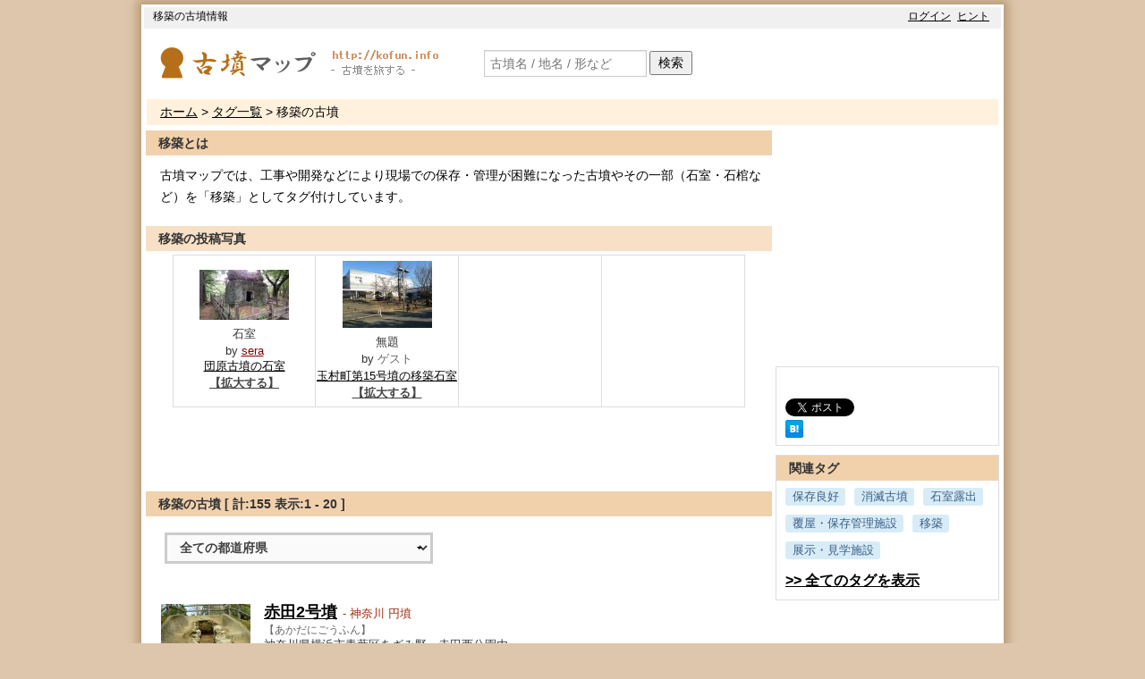

--- FILE ---
content_type: text/html; charset=UTF-8
request_url: https://kofun.info/tag/158
body_size: 35739
content:
<!DOCTYPE html>

<html lang="ja" id="html-pc">

<head prefix="og: http://ogp.me/ns# fb: http://ogp.me/ns/fb# article: http://ogp.me/ns/article#">
    <title>移築の古墳 - 古墳マップ</title>
    <meta charset="utf-8"/><meta name="viewport" content="width=device-width, initial-scale=1.0"><meta name="apple-mobile-web-app-title" content="古墳マップ" /><meta name="description" content="移築の古墳一覧。古墳マップでは、工事や開発などにより現場での保存・管理が困難になった古墳やその一部（石室・石棺など）を「移築」としてタグ付けしています。"/><meta name="robots" content="all"/><meta name="twitter:card" content="summary_large_image"/><meta name="twitter:site" content="@ichiichinini"/><meta name="twitter:description" content="日本全国の古墳の投稿型情報サイトです。古墳の地図・形・大きさなどのデータを詳しくまとめています。"/><meta property="fb:app_id" content="1883164588624502"><meta property="og:title" content="移築の古墳 - 古墳マップ"><meta property="og:image" content="https://kofun.info/files/photo/spot/0000/5000/00005022.jpg"><meta property="og:type" content="website"><link rel="shortcut icon" href="/favicon.ico" type="image/x-icon" />
<link rel="apple-touch-icon" href="/favicon/apple-touch-icon.png" />
<link rel="apple-touch-icon" sizes="57x57" href="/favicon/apple-touch-icon-57x57.png" />
<link rel="apple-touch-icon" sizes="72x72" href="/favicon/apple-touch-icon-72x72.png" />
<link rel="apple-touch-icon" sizes="76x76" href="/favicon/apple-touch-icon-76x76.png" />
<link rel="apple-touch-icon" sizes="114x114" href="/favicon/apple-touch-icon-114x114.png" />
<link rel="apple-touch-icon" sizes="120x120" href="/favicon/apple-touch-icon-120x120.png" />
<link rel="apple-touch-icon" sizes="144x144" href="/favicon/apple-touch-icon-144x144.png" />
<link rel="apple-touch-icon" sizes="152x152" href="/favicon/apple-touch-icon-152x152.png" />
<link rel="apple-touch-icon" sizes="180x180" href="/favicon/apple-touch-icon-180x180.png" /><link rel="stylesheet" href="https://use.fontawesome.com/releases/v5.3.1/css/all.css" integrity="sha384-mzrmE5qonljUremFsqc01SB46JvROS7bZs3IO2EmfFsd15uHvIt+Y8vEf7N7fWAU" crossorigin="anonymous">
	<link rel="stylesheet" href="/css/kofun.css?1655020627"/>
<script>
//<![CDATA[
var VIEW = {"webroot":"https:\/\/kofun.info\/","is_login":false,"is_pc":true,"is_sp":false,"ajax_success":"ajax_success","ajax_error":"ajax_error","ajax_error_post_continue":"ajax_error_post_continue","cookie_key_view_mode":"Vwmd","cookie_expire_view_mode":3};
//]]>
</script>
	<script src="/js/lib/jquery/jquery-2.1.4.min.js?1531303971"></script>
	<script src="/js/lib/jquery/jquery.cookie.js?1531303971"></script>
	<script src="/js/module/kofun-common.js?1655020638"></script>
	<script src="/js/page/default.js?1620920513"></script>
<link rel="stylesheet" href="https://cdnjs.cloudflare.com/ajax/libs/lity/1.6.6/lity.min.css"><script type="text/javascript" src="https://cdnjs.cloudflare.com/ajax/libs/lity/1.6.6/lity.min.js"></script><script src="/js/page/tags-profile.js?1655020644"></script><!-- Google tag (gtag.js) -->
<script async src="https://www.googletagmanager.com/gtag/js?id=G-KY4JYX98VW"></script>
<script>
    window.dataLayer = window.dataLayer || [];
    function gtag(){dataLayer.push(arguments);}
    gtag('js', new Date());

    gtag('config', 'G-KY4JYX98VW');
</script>
<script async src="//pagead2.googlesyndication.com/pagead/js/adsbygoogle.js"></script>
<script>
     (adsbygoogle = window.adsbygoogle || []).push({
          google_ad_client: "ca-pub-5138316755315093",
          enable_page_level_ads: true
     });
</script>
</head>

<body>
    
        
        
    <div id="wrapper">
        <div id="container">
                        
<div class="content content-header">
    <header>
                            <div id="headline">
                <div id="copy"><p>移築の古墳情報</p></div>
                <div id="global-menu">
                    <ul><li><a href="/login">ログイン</a></li><li><a href="/pages/hint">ヒント</a></li></ul>
                    <div class="float-clear"></div>
                </div>
            </div>
        
                <div id="header">
                        <div class="header-logo"><a href="/" alt="古墳マップ"><img src="/img/logo/logo.png?1489926357" alt=""/></a></div>
                                        <div id="explain"><img src="/img/banner/banner_explain.gif?1489926355" alt=""/></div>
                <div id="header-search-form"><form method="get" accept-charset="utf-8" action="/spots/search"><div class="float-block"><div class="input text"><input type="text" name="search" class="js-allow-enter" placeholder="古墳名 / 地名 / 形など" id="search"/></div></div><input type="hidden" name="button_type" value="header" /><div class="float-block"><button type="submit">検索</button></div></form></div>
                <div class="float-clear"></div>
                    </div>
    </header>
</div>

                                                            <div class="content">
                        <div id="page-navi">
                            <div class="page-navi-link">
                                <a href="/">ホーム</a> > <a href="/taglist">タグ一覧</a> > 移築の古墳                            </div>
                                                    </div>
                    </div>
                            
                        
                        <div class="content">
                <div id="content-main" class="content-left content-wide">

    <div id="pages" class="tag-description main-block">
        <span class="title2">移築とは</span>

        <pre>古墳マップでは、工事や開発などにより現場での保存・管理が困難になった古墳やその一部（石室・石棺など）を「移築」としてタグ付けしています。</pre>
<div id="tag-profile-photos" class="spot-photos">
    <span class="title4 h3-color">移築の投稿写真</span>

    <table><tr><td><a href="/files/photo/spot/0000/5000/00005022.jpg" data-lity="data-lity"><img src="/files/photo/spot/0000/5000/00005022s.jpg?1489934918" alt="石室" title="石室" border="0"/></a><ul><li>石室</li><li>by <span class="user-name"><a href="/user/122">sera</a></span></li><li><a href="/kofun/2222">団原古墳の石室</a></li><li class="photol-link"><a href="/spot_photos/photol/2222/5022/" target="_blank" rel="nofollow" class="link-large">【拡大する】</a></li></ul></td><td><a href="/files/photo/spot/0001/9000/00019061.jpg" data-lity="data-lity"><img src="/files/photo/spot/0001/9000/00019061s.jpg?1483231660" alt="無題" title="無題" border="0"/></a><ul><li>無題</li><li>by <span class="user-name">ゲスト</span></li><li><a href="/kofun/3183">玉村町第15号墳の移築石室</a></li><li class="photol-link"><a href="/spot_photos/photol/3183/19061/" target="_blank" rel="nofollow" class="link-large">【拡大する】</a></li></ul></td><td></td><td></td></tr></table></div>
    </div>
<div class="main-block">
<div class="ad-banner ad-banner-center">
<script async src="//pagead2.googlesyndication.com/pagead/js/adsbygoogle.js"></script>
<!-- Kofun_Tag_Banner -->
<ins class="adsbygoogle"
     style="display:inline-block;width:468px;height:60px"
     data-ad-client="ca-pub-5138316755315093"
     data-ad-slot="1045361016"></ins>
<script>
(adsbygoogle = window.adsbygoogle || []).push({});
</script>
</div></div>
    <div class="list-table spots-table main-block">
        <h1>移築の古墳 [ 計:155 表示:1 - 20 ]</h1>

        <form method="get" accept-charset="utf-8" class="main-form tag-page-form js-select-prefecture-form" action="/tag/158"><fieldset><div class="input select"><select name="pr" class="js-select-prefecture" style="height: 2.2rem; border-width: 3px; padding-left: 10px;" id="pr"><option value="">全ての都道府県</option><option value="1">北海道</option><option value="2">青森</option><option value="3">岩手</option><option value="4">宮城</option><option value="5">秋田</option><option value="6">山形</option><option value="7">福島</option><option value="8">東京</option><option value="9">神奈川</option><option value="10">埼玉</option><option value="11">千葉</option><option value="12">茨城</option><option value="13">栃木</option><option value="14">群馬</option><option value="15">山梨</option><option value="16">新潟</option><option value="17">長野</option><option value="18">富山</option><option value="19">石川</option><option value="20">福井</option><option value="21">愛知</option><option value="22">岐阜</option><option value="23">静岡</option><option value="24">三重</option><option value="25">大阪</option><option value="26">兵庫</option><option value="27">京都</option><option value="28">滋賀</option><option value="29">奈良</option><option value="30">和歌山</option><option value="31">鳥取</option><option value="32">島根</option><option value="33">岡山</option><option value="34">広島</option><option value="35">山口</option><option value="36">徳島</option><option value="37">香川</option><option value="38">愛媛</option><option value="39">高知</option><option value="40">福岡</option><option value="41">佐賀</option><option value="42">長崎</option><option value="43">熊本</option><option value="44">大分</option><option value="45">宮崎</option><option value="46">鹿児島</option><option value="47">沖縄</option></select></div></fieldset></form>
                <div class="spots-list-wrap">
            <div class="spots-block-wrap">
            <div class="spots-block">
                                <div class="spots-photo"><a href="/kofun/214"><img src="/files/photo/spot/0000/0000/00000580s.jpg?1489934194" alt="赤田2号墳" border="0"/></a></div>

                                <div class="spots-body">
                    <span class="spots-name-block">
                        
                        <span class="spots-name"><a href="/kofun/214">赤田2号墳</a></span><span class="spots-area1"> - 神奈川 円墳</span>
                    </span>

                    <span class="spots-yomi">【あかだにごうふん】</span>

                    <span class="spots-area-detail">神奈川県横浜市青葉区あざみ野　赤田西公園内</span>

                    <span class="spots-profile">赤田西公園内に復元された直径約20mの円墳で、周溝を備える。埋葬施設は南西に...</span>
                </div>
            </div>
        </div>
    
            <div class="spots-block-wrap">
            <div class="spots-block">
                                <div class="spots-photo"><a href="/kofun/1456"><img src="/files/photo/spot/0000/1000/00001768s.jpg?1489934353" alt="赤羽台3号墳石室" border="0"/></a></div>

                                <div class="spots-body">
                    <span class="spots-name-block">
                        
                        <span class="spots-name"><a href="/kofun/1456">赤羽台3号墳石室</a></span><span class="spots-area1"> - 東京 不明</span>
                    </span>

                    <span class="spots-yomi">【あかばねだいさんごうふんせきしつ】</span>

                    <span class="spots-area-detail">東京都北区十条台1丁目</span>

                    <span class="spots-profile">武蔵野台地の北東端にある赤羽台（JR京浜東北線「赤羽駅」北方にある星美学園付...</span>
                </div>
            </div>
        </div>
    
            <div class="spots-block-wrap">
            <div class="spots-block">
                                <div class="spots-photo"><a href="/kofun/4642"><img src="https://kofun.info/img/default_photo/0.png" alt="秋根2号墳" border="0"/></a></div>

                                <div class="spots-body">
                    <span class="spots-name-block">
                        
                        <span class="spots-name"><a href="/kofun/4642">秋根2号墳</a></span><span class="spots-area1"> - 山口 不明</span>
                    </span>

                    <span class="spots-yomi">【あきねにごうふん】</span>

                    <span class="spots-area-detail">山口県下関市秋根西町1丁目</span>

                    <span class="spots-profile">秋根八幡宮の南に所在した後期古墳。破壊が著しく墳形等は不明だが、石室内から勾...</span>
                </div>
            </div>
        </div>
    
            <div class="spots-block-wrap">
            <div class="spots-block">
                                <div class="spots-photo"><a href="/kofun/3869"><img src="https://kofun.info/img/default_photo/1.png" alt="秋葉原1号古墳" border="0"/></a></div>

                                <div class="spots-body">
                    <span class="spots-name-block">
                        
                        <span class="spots-name"><a href="/kofun/3869">秋葉原1号古墳</a></span><span class="spots-area1"> - 長野 円墳</span>
                    </span>

                    <span class="spots-yomi">【あきばはらこふん】</span>

                    <span class="spots-area-detail">長野県松本市新村</span>

                    <span class="spots-profile">河原の石が石室に積まれている古墳で、直径は10mを越えていたと思われる。現在...</span>
                </div>
            </div>
        </div>
    
            <div class="spots-block-wrap">
            <div class="spots-block">
                                <div class="spots-photo"><a href="/kofun/6975"><img src="/files/photo/spot/0003/7000/00037515s.jpg?1736150563" alt="安久川古墳（脇ノ谷古墳）" border="0"/></a></div>

                                <div class="spots-body">
                    <span class="spots-name-block">
                        
                        <span class="spots-name"><a href="/kofun/6975">安久川古墳（脇ノ谷古墳）</a></span><span class="spots-area1"> - 和歌山 円墳</span>
                    </span>

                    <span class="spots-yomi">【あくがわこふんわきのたにこふん】</span>

                    <span class="spots-area-detail">和歌山県西牟婁郡白浜町才野</span>

                    <span class="spots-profile">安久川古墳
径8m、高さ3mの円墳
横穴式石室、玄室長2.1ｍ、幅1.8...</span>
                </div>
            </div>
        </div>
    
            <div class="spots-block-wrap">
            <div class="spots-block">
                                <div class="spots-photo"><a href="/kofun/3015"><img src="/files/photo/spot/0002/7000/00027708s.jpg?1605344190" alt="吾妻古墳の天井石と玄門石" border="0"/></a></div>

                                <div class="spots-body">
                    <span class="spots-name-block">
                        
                        <span class="spots-name"><a href="/kofun/3015">吾妻古墳の天井石と玄門石</a></span><span class="spots-area1"> - 栃木 不明</span>
                    </span>

                    <span class="spots-yomi">【あずまこふんてんじょうせきとげんもんせき】</span>

                    <span class="spots-area-detail">栃木県下都賀郡壬生町本丸1-8-33</span>

                    <span class="spots-profile">壬生氏によって築かれた壬生城本丸址を整備した公園内に吾妻古墳の天井石と玄門石...</span>
                </div>
            </div>
        </div>
    
            <div class="spots-block-wrap">
            <div class="spots-block">
                                <div class="spots-photo"><a href="/kofun/6239"><img src="/files/photo/spot/0002/8000/00028515s.jpg?1612874702" alt="愛宕塚古墳石室" border="0"/></a></div>

                                <div class="spots-body">
                    <span class="spots-name-block">
                        
                        <span class="spots-name"><a href="/kofun/6239">愛宕塚古墳石室</a></span><span class="spots-area1"> - 栃木 円墳</span>
                    </span>

                    <span class="spots-yomi">【あたごづかこふんせきしつ】</span>

                    <span class="spots-area-detail">栃木県河内郡上三川町上三川4791-5</span>

                    <span class="spots-profile">この石室は、この地にあった直径40mの円墳である愛宕塚古墳の石室で、6世紀末...</span>
                </div>
            </div>
        </div>
    
            <div class="spots-block-wrap">
            <div class="spots-block">
                                <div class="spots-photo"><a href="/kofun/3030"><img src="/files/photo/spot/0001/0000/00010204s.jpg?1442240937" alt="穴田第6号墳" border="0"/></a></div>

                                <div class="spots-body">
                    <span class="spots-name-block">
                        
                        <span class="spots-name"><a href="/kofun/3030">穴田第6号墳</a></span><span class="spots-area1"> - 愛知 円墳</span>
                    </span>

                    <span class="spots-yomi">【あなだだいろくごうふん】</span>

                    <span class="spots-area-detail">愛知県瀬戸市ひまわり台5丁目1</span>

                    <span class="spots-profile">7世紀に築造された直径12mの円墳。
横穴式石室、玄室部長さ3.6m・最大...</span>
                </div>
            </div>
        </div>
    
            <div class="spots-block-wrap">
            <div class="spots-block">
                                <div class="spots-photo"><a href="/kofun/2387"><img src="/files/photo/spot/0002/4000/00024937s.jpg?1560687281" alt="穴田2号墳" border="0"/></a></div>

                                <div class="spots-body">
                    <span class="spots-name-block">
                        
                        <span class="spots-name"><a href="/kofun/2387">穴田2号墳</a></span><span class="spots-area1"> - 愛知 円墳</span>
                    </span>

                    <span class="spots-yomi">【あなだにごうふん】</span>

                    <span class="spots-area-detail">愛知県尾張旭市大字新居5182-1</span>

                    <span class="spots-profile">径13mの円墳。石室は玄室長3.75m、最大幅2.2m、高さ1.5mの胴張り...</span>
                </div>
            </div>
        </div>
    
            <div class="spots-block-wrap">
            <div class="spots-block">
                                <div class="spots-photo"><a href="/kofun/1947"><img src="/files/photo/spot/0000/5000/00005418s.jpg?1489935000" alt="新屋敷古墳" border="0"/></a></div>

                                <div class="spots-body">
                    <span class="spots-name-block">
                        
                        <span class="spots-name"><a href="/kofun/1947">新屋敷古墳</a></span><span class="spots-area1"> - 岡山 円墳</span>
                    </span>

                    <span class="spots-yomi">【あらやしきこふん】</span>

                    <span class="spots-area-detail">岡山県都窪郡早島町矢尾</span>

                    <span class="spots-profile">標高約75mの低丘陵斜面に立地。岡山県総合流通センター建設地内にあったため、...</span>
                </div>
            </div>
        </div>
    
            <div class="spots-block-wrap">
            <div class="spots-block">
                                <div class="spots-photo"><a href="/kofun/2437"><img src="/files/photo/spot/0000/6000/00006916s.jpg?1489936060" alt="粟塚古墳の丘" border="0"/></a></div>

                                <div class="spots-body">
                    <span class="spots-name-block">
                        
                        <span class="spots-name"><a href="/kofun/2437">粟塚古墳の丘</a></span><span class="spots-area1"> - 広島 群集墳</span>
                    </span>

                    <span class="spots-yomi">【あわづかこふんのおか】</span>

                    <span class="spots-area-detail">広島県福山市駅家町大字法成寺1939-1、2</span>

                    <span class="spots-profile">地図上のＸ点は私の推測です、住所と案内標識を頼りにして下さい。

粟塚1...</span>
                </div>
            </div>
        </div>
    
            <div class="spots-block-wrap">
            <div class="spots-block">
                                <div class="spots-photo"><a href="/kofun/1380"><img src="/files/photo/spot/0000/3000/00003260s.jpg?1489934579" alt="飯塚・招木古墳群" border="0"/></a></div>

                                <div class="spots-body">
                    <span class="spots-name-block">
                        
                        <span class="spots-name"><a href="/kofun/1380">飯塚・招木古墳群</a></span><span class="spots-area1"> - 埼玉 群集墳</span>
                    </span>

                    <span class="spots-yomi">【いいづかまねきこふんぐん】</span>

                    <span class="spots-area-detail">埼玉県秩父市寺尾</span>

                    <span class="spots-profile">荒川左岸の河岸段丘上に立地。南北1300ｍ、東西400ｍの範囲に120基以上...</span>
                </div>
            </div>
        </div>
    
            <div class="spots-block-wrap">
            <div class="spots-block">
                                <div class="spots-photo"><a href="/kofun/2341"><img src="https://kofun.info/img/default_photo/0.png" alt="泉田古墳" border="0"/></a></div>

                                <div class="spots-body">
                    <span class="spots-name-block">
                        
                        <span class="spots-name"><a href="/kofun/2341">泉田古墳</a></span><span class="spots-area1"> - 愛知 不明</span>
                    </span>

                    <span class="spots-yomi">【いずみだこふん】</span>

                    <span class="spots-area-detail">愛知県刈谷市泉田町中西96</span>

                    <span class="spots-profile">八王子神社境内に横穴式石室が移築されている。
床面から2体の人骨と金環5個...</span>
                </div>
            </div>
        </div>
    
            <div class="spots-block-wrap">
            <div class="spots-block">
                                <div class="spots-photo"><a href="/kofun/4100"><img src="/files/photo/spot/0003/9000/00039190s.jpg?1763218952" alt="一本椹古墳" border="0"/></a></div>

                                <div class="spots-body">
                    <span class="spots-name-block">
                        
                        <span class="spots-name"><a href="/kofun/4100">一本椹古墳</a></span><span class="spots-area1"> - 長野 円墳</span>
                    </span>

                    <span class="spots-yomi">【いっぽんさわらこふん】</span>

                    <span class="spots-area-detail">長野県茅野市塚原1丁目　永明寺山公園墓地</span>

                    <span class="spots-profile">釜石古墳の隣に移設・復元された古墳で、発見当時すでに墳丘がなかった。一本椹は...</span>
                </div>
            </div>
        </div>
    
            <div class="spots-block-wrap">
            <div class="spots-block">
                                <div class="spots-photo"><a href="/kofun/3712"><img src="/files/photo/spot/0001/5000/00015977s.jpg?1462565672" alt="岩谷山第1号墳" border="0"/></a></div>

                                <div class="spots-body">
                    <span class="spots-name-block">
                        
                        <span class="spots-name"><a href="/kofun/3712">岩谷山第1号墳</a></span><span class="spots-area1"> - 愛知 円墳</span>
                    </span>

                    <span class="spots-yomi">【いやだにやまだいいちごうふん】</span>

                    <span class="spots-area-detail">愛知県西尾市吉良町白浜新田宮前59-1　吉良歴史民俗資料館</span>

                    <span class="spots-profile">吉良地区の北、岡山丘陵の西端より移築。直径14mの円墳。金銅装太刀、金環、須...</span>
                </div>
            </div>
        </div>
    
            <div class="spots-block-wrap">
            <div class="spots-block">
                                <div class="spots-photo"><a href="/kofun/6091"><img src="/files/photo/spot/0002/7000/00027075s.jpg?1600265688" alt="岩神古墳" border="0"/></a></div>

                                <div class="spots-body">
                    <span class="spots-name-block">
                        
                        <span class="spots-name"><a href="/kofun/6091">岩神古墳</a></span><span class="spots-area1"> - 愛知 不明</span>
                    </span>

                    <span class="spots-yomi">【いわかみこふん】</span>

                    <span class="spots-area-detail">愛知県犬山市上坂町2丁目</span>

                    <span class="spots-profile">上野古墳群の中で唯一岩で築かれた古墳。
犬山市大字犬山字西岩神19番地に位...</span>
                </div>
            </div>
        </div>
    
            <div class="spots-block-wrap">
            <div class="spots-block">
                                <div class="spots-photo"><a href="/kofun/2373"><img src="/files/photo/spot/0000/6000/00006384s.gif?1489935922" alt="岩屋古墳" border="0"/></a></div>

                                <div class="spots-body">
                    <span class="spots-name-block">
                        
                        <span class="spots-name"><a href="/kofun/2373">岩屋古墳</a></span><span class="spots-area1"> - 愛知 円墳</span>
                    </span>

                    <span class="spots-yomi">【いわやこふん】</span>

                    <span class="spots-area-detail">愛知県小牧市岩崎</span>

                    <span class="spots-profile">2007（平成19）年に発掘調査。直径が約30m弱。飛鳥時代に築造と考えられ...</span>
                </div>
            </div>
        </div>
    
            <div class="spots-block-wrap">
            <div class="spots-block">
                                <div class="spots-photo"><a href="/kofun/973"><img src="/files/photo/spot/0002/5000/00025249s.jpg?1566809325" alt="岩谷古墳" border="0"/></a></div>

                                <div class="spots-body">
                    <span class="spots-name-block">
                        
                        <span class="spots-name"><a href="/kofun/973">岩谷古墳</a></span><span class="spots-area1"> - 山口 円墳</span>
                    </span>

                    <span class="spots-yomi">【いわやこふん】</span>

                    <span class="spots-area-detail">山口県下関市大字綾羅木字岡454　下関市立考古博物館内</span>

                    <span class="spots-profile">直径約13.65m・（推定）高さ4m以上の円墳。埋葬施設は複室構造の横穴式石...</span>
                </div>
            </div>
        </div>
    
            <div class="spots-block-wrap">
            <div class="spots-block">
                                <div class="spots-photo"><a href="/kofun/2357"><img src="/files/photo/spot/0001/0000/00010710s.jpg?1445443541" alt="上ノ段古墳" border="0"/></a></div>

                                <div class="spots-body">
                    <span class="spots-name-block">
                        
                        <span class="spots-name"><a href="/kofun/2357">上ノ段古墳</a></span><span class="spots-area1"> - 愛知 円墳</span>
                    </span>

                    <span class="spots-yomi">【うえのだんこふん】</span>

                    <span class="spots-area-detail">愛知県豊田市加納町東股</span>

                    <span class="spots-profile">猿投中学校から北東500mほど離れた場所にあった古墳を移築した。
1971...</span>
                </div>
            </div>
        </div>
    
            <div class="spots-block-wrap">
            <div class="spots-block">
                                <div class="spots-photo"><a href="/kofun/976"><img src="/files/photo/spot/0003/8000/00038254s.jpg?1746463227" alt="植松古墳群" border="0"/></a></div>

                                <div class="spots-body">
                    <span class="spots-name-block">
                        
                        <span class="spots-name"><a href="/kofun/976">植松古墳群</a></span><span class="spots-area1"> - 山口 群集墳</span>
                    </span>

                    <span class="spots-yomi">【うえまつこふんぐん】</span>

                    <span class="spots-area-detail">山口県下関市菊川町大字吉賀　下関市植松古墳公園</span>

                    <span class="spots-profile">国道491号沿いの公園内に3基（2、3、5号墳）、東100mの場所に1基（1...</span>
                </div>
            </div>
        </div>
    </div>

        <div class="float-clear"></div>

        <div class="paginator"><ul class="pagination"><li class="prev disabled"><span>&lt; 前へ</span></li><li class="active"><a href="">1</a></li><li><a href="/tag/158?page=2">2</a></li><li><a href="/tag/158?page=3">3</a></li><li><a href="/tag/158?page=4">4</a></li><li><a href="/tag/158?page=5">5</a></li><li><a href="/tag/158?page=6">6</a></li><li><a href="/tag/158?page=7">7</a></li><li><a href="/tag/158?page=8">8</a></li><li class="next"><a rel="next" href="/tag/158?page=2">次へ &gt;</a></li></ul></div>    </div>

<div class="main-block">
<div class="ad-rect-double"><span class="ad-rect-double-one-left">
<script async src="//pagead2.googlesyndication.com/pagead/js/adsbygoogle.js"></script>
<!-- KofunPcタグダブル用レクタングル -->
<ins class="adsbygoogle"
     style="display:inline-block;width:300px;height:250px"
     data-ad-client="ca-pub-5138316755315093"
     data-ad-slot="4035411815"></ins>
<script>
(adsbygoogle = window.adsbygoogle || []).push({});
</script>
</span>
<script async src="//pagead2.googlesyndication.com/pagead/js/adsbygoogle.js"></script>
<!-- KofunPcタグダブル用レクタングル -->
<ins class="adsbygoogle"
     style="display:inline-block;width:300px;height:250px"
     data-ad-client="ca-pub-5138316755315093"
     data-ad-slot="4035411815"></ins>
<script>
(adsbygoogle = window.adsbygoogle || []).push({});
</script>
</div></div></div>
<div id="content-side" class="content-right content-narrow">
<div class="side-block side-block-no-border">
    
<div class="ad-side250">
<script async src="//pagead2.googlesyndication.com/pagead/js/adsbygoogle.js"></script>
<!-- KofunPc共通サイド250 -->
<ins class="adsbygoogle"
     style="display:inline-block;width:250px;height:250px"
     data-ad-client="ca-pub-5138316755315093"
     data-ad-slot="1639275813"></ins>
<script>
(adsbygoogle = window.adsbygoogle || []).push({});
</script>
</div></div>

    <div id="social-buttons-box" class="side-block">
        <table>
            <tr>
                <td class="social-button-row">
                    <table class="social-button-row">
                        <tr>
                            <td class="facebook"><iframe src="https://www.facebook.com/plugins/share_button.php?href=https://kofun.info/tag/158&layout=button_count&size=small&appId=1883164588624502&width=78&height=20" width="116" height="20" style="border:none;overflow:hidden" scrolling="no" frameborder="0" allowTransparency="true" allow="encrypted-media"></iframe></td>
                        </tr>
                    </table>
                </td>
            </tr>
            <tr>
                <td class="social-button-row">
                    <table class="social-button-row">
                        <tr>
                            <td class="twitter"><a href="https://twitter.com/share" class="twitter-share-button" data-url="https://kofun.info/tag/158" data-lang="ja">ツイート</a>
<script>!function(d,s,id){var js,fjs=d.getElementsByTagName(s)[0],p=/^http:/.test(d.location)?'http':'https';if(!d.getElementById(id)){js=d.createElement(s);js.id=id;js.src=p+'://platform.twitter.com/widgets.js';fjs.parentNode.insertBefore(js,fjs);}}(document, 'script', 'twitter-wjs');</script></td>
                        </tr>
                    </table>
                </td>
            </tr>
            <tr>
                <td class="social-button-row">
                    <table class="social-button-row">
                        <tr>
                            <td class="hatena"><a href="https://b.hatena.ne.jp/entry/https://kofun.info/tag/158" class="hatena-bookmark-button" data-hatena-bookmark-title="移築の古墳 - 古墳マップ" data-hatena-bookmark-layout="simple" title="このエントリーをはてなブックマークに追加">
<img src="https://b.st-hatena.com/images/entry-button/button-only.gif" alt="このエントリーをはてなブックマークに追加" width="20" height="20" style="border: none;" /></a>
<script type="text/javascript" src="https://b.st-hatena.com/js/bookmark_button.js" charset="utf-8" async="async"></script></td>
                        </tr>
                    </table>
                </td>
            </tr>
        </table>
    </div>
<div class="side-block">
    <span class="title2">関連タグ</span>

    <div id="side-related-tags">
        <a href="/tag/150" class="tag-name">保存良好</a><a href="/tag/151" class="tag-name">消滅古墳</a><a href="/tag/152" class="tag-name">石室露出</a><a href="/tag/156" class="tag-name">覆屋・保存管理施設</a><a href="/tag/158" class="tag-name">移築</a><a href="/tag/159" class="tag-name">展示・見学施設</a>    </div>

    <div id="side-related-tag-all-link"><a href="/taglist" class="">&gt;&gt; 全てのタグを表示</a></div>
</div>
</div>
                                
                <div class="float-clear"></div>
            </div>

                                                    
                        
<div class="content content-footer">
    <footer>
        <div id="footer">
                                        <div class="footer-menu">
                                        <ul><li><a href="/">ホーム</a></li><li><a href="/spots/search">検索</a></li><li><a href="/spots/add_hint">投稿</a></li><li><a href="/login">ログイン</a></li><li><a href="/pages/hint">ヒント</a></li><li><a href="/pages/knowledge">古墳の知識</a></li><li><a href="/taglist">古墳の種類・特徴</a></li><li><a href="/ex_board">掲示板</a></li><li><a href="/pages/terms">利用規約</a></li><li><a href="/temp_users/contact">お問い合わせ</a></li><li><a href="/pages/staff">運営</a></li></ul>                </div>

                <address>Copyright (C) 2025 古墳マップ All Rights Reserved.</address>

                <div class="footer-attention">※無断転載を固く禁じます</div>
                    </div>
    </footer>
</div>
        </div>
    </div>

    </body>

</html>


--- FILE ---
content_type: text/html; charset=utf-8
request_url: https://www.google.com/recaptcha/api2/aframe
body_size: 267
content:
<!DOCTYPE HTML><html><head><meta http-equiv="content-type" content="text/html; charset=UTF-8"></head><body><script nonce="cmJ_bSY6Pdm1QpXGnAbxEw">/** Anti-fraud and anti-abuse applications only. See google.com/recaptcha */ try{var clients={'sodar':'https://pagead2.googlesyndication.com/pagead/sodar?'};window.addEventListener("message",function(a){try{if(a.source===window.parent){var b=JSON.parse(a.data);var c=clients[b['id']];if(c){var d=document.createElement('img');d.src=c+b['params']+'&rc='+(localStorage.getItem("rc::a")?sessionStorage.getItem("rc::b"):"");window.document.body.appendChild(d);sessionStorage.setItem("rc::e",parseInt(sessionStorage.getItem("rc::e")||0)+1);localStorage.setItem("rc::h",'1763803554523');}}}catch(b){}});window.parent.postMessage("_grecaptcha_ready", "*");}catch(b){}</script></body></html>

--- FILE ---
content_type: text/css
request_url: https://kofun.info/css/kofun.css?1655020627
body_size: 109002
content:
/*! normalize.css v3.0.2 | MIT License | git.io/normalize */html{font-family:sans-serif;-ms-text-size-adjust:100%;-webkit-text-size-adjust:100%}body{margin:0}article,aside,details,figcaption,figure,footer,header,hgroup,main,menu,nav,section,summary{display:block}audio,canvas,progress,video{display:inline-block;vertical-align:baseline}audio:not([controls]){display:none;height:0}[hidden],template{display:none}a{background-color:transparent}a:active,a:hover{outline:0}abbr[title]{border-bottom:1px dotted}b,strong{font-weight:bold}dfn{font-style:italic}h1{font-size:2em;margin:.67em 0}mark{background:#ff0;color:#000}small{font-size:80%}sub,sup{font-size:75%;line-height:0;position:relative;vertical-align:baseline}sup{top:-0.5em}sub{bottom:-0.25em}img{border:0}svg:not(:root){overflow:hidden}figure{margin:1em 40px}hr{-moz-box-sizing:content-box;box-sizing:content-box;height:0}pre{overflow:auto}code,kbd,pre,samp{font-family:monospace,monospace;font-size:1em}button,input,optgroup,select,textarea{color:inherit;font:inherit;margin:0}button{overflow:visible}button,select{text-transform:none}button,html input[type=button],input[type=reset],input[type=submit]{-webkit-appearance:button;cursor:pointer}button[disabled],html input[disabled]{cursor:default}button::-moz-focus-inner,input::-moz-focus-inner{border:0;padding:0}input{line-height:normal}input[type=checkbox],input[type=radio]{box-sizing:border-box;padding:0}input[type=number]::-webkit-inner-spin-button,input[type=number]::-webkit-outer-spin-button{height:auto}input[type=search]{-webkit-appearance:textfield;-moz-box-sizing:content-box;-webkit-box-sizing:content-box;box-sizing:content-box}input[type=search]::-webkit-search-cancel-button,input[type=search]::-webkit-search-decoration{-webkit-appearance:none}fieldset{border:1px solid silver;margin:0 2px;padding:.35em .625em .75em}legend{border:0;padding:0}textarea{overflow:auto}optgroup{font-weight:bold}table{border-collapse:collapse;border-spacing:0}td,th{padding:0}html{font-family:-apple-system,BlinkMacSystemFont,"Helvetica Neue","游ゴシック Medium",YuGothic,YuGothicM,"Hiragino Kaku Gothic ProN",メイリオ,Meiryo,sans-serif}h1,h2,h3,h4{margin:0px 0px 0px 0px;padding:0px 0px 0px 0px}a{line-height:inherit;text-decoration:underline}a:hover,a:focus{text-decoration:underline}a img{border:medium none}ul{margin:0px 0px 0px 0px;padding:0px 0px 0px 0px}ul li{display:inline-block}code,kbd,pre,samp{font-family:-apple-system,BlinkMacSystemFont,"Helvetica Neue","游ゴシック Medium",YuGothic,YuGothicM,"Hiragino Kaku Gothic ProN",メイリオ,Meiryo,sans-serif;font-size:1em}p{margin:0px 0px 0px 0px;padding:0px 0px 0px 0px;word-wrap:break-word}pre{margin:0px 0px 0px 0px;padding:0px 0px 0px 0px;white-space:pre-wrap;white-space:-moz-pre-wrap;white-space:-pre-wrap;white-space:-o-pre-wrap;word-wrap:break-word}table{background:#fff none repeat scroll 0 0;border:1px solid #ddd;table-layout:fixed}table caption{background:rgba(0,0,0,0) none repeat scroll 0 0;color:#222;font-weight:bold}table thead{background:#f5f5f5 none repeat scroll 0 0}table thead tr th,table thead tr td{display:table-cell;color:#222;font-weight:bold}table tbody tr th,table tbody tr td{display:table-cell}table tfoot{background:#f5f5f5 none repeat scroll 0 0}table tfoot tr th,table tfoot tr td{display:table-cell;color:#222;font-weight:bold}table tr th,table tr td{display:table-cell;color:#222;text-align:left}table tr.even,table tr.alt,table tr:nth-of-type(2n){background:#f8f8f8 none repeat scroll 0 0}form{margin:0px auto 0px auto;text-align:center}form .row .row{margin:0 -0.5rem}form .row .row .column,form .row .row .columns{padding:0 .5rem}form .row .row.collapse{margin:0}form .row .row.collapse .column,form .row .row.collapse .columns{padding:0}form .row .row.collapse input{border-bottom-right-radius:0;border-top-right-radius:0}form .row input.column,form .row input.columns,form .row textarea.column,form .row textarea.columns{padding-left:.5rem}label{color:#4d4d4d;display:block;font-size:.875rem;font-weight:normal;line-height:1.5;margin-bottom:0}label.right{float:none !important;text-align:right}label.inline{margin:0 0 1rem;padding:.5625rem 0}label small{color:#676767;text-transform:capitalize}textarea,input[type=text],input[type=password],input[type=date],input[type=datetime],input[type=datetime-local],input[type=month],input[type=week],input[type=email],input[type=number],input[type=search],input[type=tel],input[type=time],input[type=url],input[type=color]{width:100%;height:1.9rem;margin:0 0 5px 0;padding:.2rem;padding-left:.4rem;background-color:#fff;border:1px solid #ccc;box-shadow:0 1px 2px rgba(0,0,0,.1) inset;box-sizing:border-box;color:rgba(0,0,0,.75);display:block;font-family:inherit;font-size:.875rem;transition:box-shadow .45s ease 0s,border-color .45s ease-in-out 0s}textarea:focus,input[type=text]:focus,input[type=password]:focus,input[type=date]:focus,input[type=datetime]:focus,input[type=datetime-local]:focus,input[type=month]:focus,input[type=week]:focus,input[type=email]:focus,input[type=number]:focus,input[type=search]:focus,input[type=tel]:focus,input[type=time]:focus,input[type=url]:focus,input[type=color]:focus{border-color:#999;box-shadow:0 0 5px #999;background:#fafafa none repeat scroll 0 0;border-color:#999;outline:medium none}textarea:disabled,input[type=text]:disabled,input[type=password]:disabled,input[type=date]:disabled,input[type=datetime]:disabled,input[type=datetime-local]:disabled,input[type=month]:disabled,input[type=week]:disabled,input[type=email]:disabled,input[type=number]:disabled,input[type=search]:disabled,input[type=tel]:disabled,input[type=time]:disabled,input[type=url]:disabled,input[type=color]:disabled{background-color:#ddd;cursor:default}input[type=text][disabled],input[type=text][readonly],input[type=password][disabled],input[type=password][readonly],input[type=date][disabled],input[type=date][readonly],input[type=datetime][disabled],input[type=datetime][readonly],input[type=datetime-local][disabled],input[type=datetime-local][readonly],input[type=month][disabled],input[type=month][readonly],input[type=week][disabled],input[type=week][readonly],input[type=email][disabled],input[type=email][readonly],input[type=number][disabled],input[type=number][readonly],input[type=search][disabled],input[type=search][readonly],input[type=tel][disabled],input[type=tel][readonly],input[type=time][disabled],input[type=time][readonly],input[type=url][disabled],input[type=url][readonly],input[type=color][disabled],input[type=color][readonly]{background-color:#ddd;cursor:default}input .radius[type=text],input .radius[type=password],input .radius[type=date],input .radius[type=datetime],input .radius[type=datetime-local],input .radius[type=month],input .radius[type=week],input .radius[type=email],input .radius[type=number],input .radius[type=search],input .radius[type=tel],input .radius[type=time],input .radius[type=url],input .radius[type=color]{border-radius:3px}textarea .radius{border-radius:3px}textarea[disabled],textarea[readonly]{background-color:#ddd;cursor:default}textarea[rows]{height:auto}fieldset[disabled] input[type=text],fieldset[disabled] input[type=password],fieldset[disabled] input[type=date],fieldset[disabled] input[type=datetime],fieldset[disabled] input[type=datetime-local],fieldset[disabled] input[type=month],fieldset[disabled] input[type=week],fieldset[disabled] input[type=email],fieldset[disabled] input[type=number],fieldset[disabled] input[type=search],fieldset[disabled] input[type=tel],fieldset[disabled] input[type=time],fieldset[disabled] input[type=url],fieldset[disabled] input[type=color],fieldset[disabled] textarea{background-color:#ddd;cursor:default}select{background-color:#fafafa;background-image:url("[data-uri]");background-position:100% center;background-repeat:no-repeat;border:1px solid #ccc;border-radius:0;color:rgba(0,0,0,.75);font-size:.875rem;height:1.8rem;line-height:normal;padding:.2rem 1rem .2rem .3rem}select.radius{border-radius:3px}select:hover{background-color:#f3f3f3;border-color:#999}select:disabled{background-color:#ddd;cursor:default}input[type=file],input[type=checkbox],input[type=radio],select{margin:0 0 1rem 0}input[type=checkbox]+label,input[type=radio]+label{display:inline-block;margin-bottom:0;margin-left:.5rem;margin-right:1rem;vertical-align:baseline}input[type=file]{width:100%}input[type=checkbox]{margin-right:3px}input[type=submit],button[type=submit]{margin:0px auto 0px auto;padding:3px 16px 3px 16px;font-size:.9rem}fieldset{margin:0px 0px 0px 0px;padding:.5rem 1.25rem .5rem 1.25rem;border:1px solid #ddd;text-align:left}fieldset legend{background:#fff none repeat scroll 0 0;font-weight:bold;margin:0 0 0 -0.1875rem;padding:0 .1875rem}[data-abide] .error small.error,[data-abide] .error span.error,[data-abide] span.error,[data-abide] small.error{background:#f04124 none repeat scroll 0 0;color:#fff;display:block;font-size:.75rem;font-style:italic;font-weight:normal;margin-bottom:1rem;margin-top:-1px;padding:.375rem .5625rem .5625rem}[data-abide] span.error,[data-abide] small.error{display:none}span.error,small.error{background:#f04124 none repeat scroll 0 0;color:#fff;display:block;font-size:.75rem;font-style:italic;font-weight:normal;margin-bottom:1rem;margin-top:-1px;padding:.375rem .5625rem .5625rem}.error input,.error textarea,.error select{margin-bottom:0}.error input[type=checkbox],.error input[type=radio]{margin-bottom:1rem}.error label,.error label.error{color:#c3232d}.error small.error{background:#c3232d none repeat scroll 0 0;color:#fff;display:block;font-size:.75rem;font-style:italic;font-weight:normal;margin-bottom:1rem;margin-top:-1px;padding:.375rem .5625rem .5625rem}.error span.error-message{display:block}.error>label>small{background:rgba(0,0,0,0) none repeat scroll 0 0;color:#676767;display:inline;font-size:60%;font-style:normal;margin:0;padding:0;text-transform:capitalize}input.error,textarea.error,select.error{margin-bottom:0}label.error{color:#c3232d}.range-slider{background:#fafafa none repeat scroll 0 0;border:1px solid #ddd;display:block;height:1rem;margin:1.25rem 0;position:relative;width:100%}.range-slider.vertical-range{border:1px solid #ddd;display:inline-block;height:12.5rem;margin:1.25rem 0;position:relative;width:1rem}.range-slider.vertical-range .range-slider-handle{bottom:-10.5rem;margin-left:-0.5rem;margin-top:0;position:absolute}.range-slider.vertical-range .range-slider-active-segment{bottom:0;height:auto;width:.875rem}.range-slider.radius{background:#fafafa none repeat scroll 0 0;border-radius:3px}.range-slider.radius .range-slider-handle{background:#008cba none repeat scroll 0 0;border-radius:3px}.range-slider.radius .range-slider-handle:hover{background:#007ba4 none repeat scroll 0 0}.range-slider.round{background:#fafafa none repeat scroll 0 0;border-radius:1000px}.range-slider.round .range-slider-handle{background:#008cba none repeat scroll 0 0;border-radius:1000px}.range-slider.round .range-slider-handle:hover{background:#007ba4 none repeat scroll 0 0}.range-slider.disabled,.range-slider[disabled]{background:#fafafa none repeat scroll 0 0;cursor:default;opacity:.7}.range-slider.disabled .range-slider-handle,.range-slider[disabled] .range-slider-handle{background:#008cba none repeat scroll 0 0;cursor:default;opacity:.7}.range-slider.disabled .range-slider-handle:hover,.range-slider[disabled] .range-slider-handle:hover{background:#007ba4 none repeat scroll 0 0}.range-slider-active-segment{background:#e5e5e5 none repeat scroll 0 0;display:inline-block;height:.875rem;position:absolute}.range-slider-handle{background:#008cba none repeat scroll 0 0;cursor:pointer;display:inline-block;height:1.375rem;position:absolute;top:-0.3125rem;width:2rem;z-index:1}.range-slider-handle:hover{background:#007ba4 none repeat scroll 0 0}[class*=block-grid-]{display:block;margin:0 -0.625rem;padding:0}[class*=block-grid-]::before,[class*=block-grid-]::after{content:" ";display:table}[class*=block-grid-]::after{clear:both}[class*=block-grid-]>li{display:block;float:left;height:auto;padding:0 .625rem 1.25rem}.required>label{font-weight:bold}.required>label::after{color:#c3232d;content:" *"}#sp-container a{color:maroon}#sp-container a:hover,#sp-container a:focus{color:#888}#sp-container input[type=submit],#sp-container button[type=submit]{height:2.2rem;font-size:1.1rem;font-weight:bold}#container a{color:#000}#container a:hover,#container a:focus{color:#888}#container fieldset{background:#f7f7f7}.ui-menu-item{display:block}.fa-list{color:#444}.fa-map-marker-alt{color:#0e951c}.fa-question-circle{color:#cd8734}.fa-search{color:#2f79c6}.fa-sign-in-alt,.fa-sign-out-alt,.fa-user{color:#444}.fa-tag{color:#2f79c6}.fa-list-alt{color:#975302}.fa-lightbulb{color:#e90c16}.fa-gift{color:#e90c16}.fa-star{color:#f5b400}.fa-heart{color:#ec6ad8}.fa-edit{color:#111}.fa-building{color:#975302}.fa-check-circle{color:#2f79c6}.marker-yellow{background-color:#ff0}.font-kofun{color:#b56d18;font-weight:bold}.user-name{color:#666}.user-name a{color:maroon !important}.user-kofun{color:#666}.user-admin{font-weight:bold;color:maroon}.notify-important{color:red;font-weight:bold}div.float-clear{clear:both}div.hide-block{display:none}.button-disp-more{display:inline-block;padding:3px 20px 3px 20px;background-color:#508fce;border-radius:2px;font-size:.8rem;font-weight:bold;text-decoration:none;text-align:center;cursor:pointer;color:#fff}div.message{display:block;position:relative;margin:0px auto 0px auto;padding:.5rem 1.5rem .5rem 1.5rem;transition:opacity 300ms ease-out 0s;background-color:#dce47e;border-color:#dce47e;border-style:solid;border-width:1px;font-weight:bold;font-size:1rem;color:#053}div.message.error{background-color:#c3232d;border-color:#c3232d;color:#fff}.map-marker table{margin-bottom:3px;border-width:0px}.map-marker table tr td{font-size:.9rem}.map-marker table tr td .fa-crown{color:#d89310;margin-right:2px}.map-marker table tr td.link-icon{padding-left:7px}.map-marker .yomi{font-size:.75rem;color:#888}.map-marker .pickup-text{font-size:.75rem;color:#888}.map-marker .main-photo{padding:5px 0px 5px 5px}#sp-container .map-marker table tr td .fa-crown{color:#e4ac42}#sp-container .map-marker .pickup-text{color:#888}.kofun-type-name{display:inline-block;margin-right:0px;margin-bottom:3px;padding:0px 5px 0px 7px;line-height:1.5rem;font-size:.9rem}.kofun-type{display:inline-block;width:24px;height:24px;overflow:hidden;vertical-align:middle}.kofun-type img{width:120px;height:120px;margin:0px 0px 0px 0px}.kofun-type.kofun-type0 img{margin-left:0px;margin-top:0px}.kofun-type.kofun-type1 img{margin-left:-24px;margin-top:0px}.kofun-type.kofun-type2 img{margin-left:-48px;margin-top:0px}.kofun-type.kofun-type3 img{margin-left:-72px;margin-top:0px}.kofun-type.kofun-type4 img{margin-left:-96px;margin-top:0px}.kofun-type.kofun-type5 img{margin-left:0px;margin-top:-24px}.kofun-type.kofun-type6 img{margin-left:-24px;margin-top:-24px}.kofun-type.kofun-type7 img{margin-left:-48px;margin-top:-24px}.kofun-type.kofun-type8 img{margin-left:-72px;margin-top:-24px}.kofun-type.kofun-type9 img{margin-left:-96px;margin-top:-24px}.kofun-type.kofun-type10 img{margin-left:0px;margin-top:-48px}.kofun-type.kofun-type11 img{margin-left:-24px;margin-top:-48px}.kofun-type.kofun-type12 img{margin-left:-48px;margin-top:-48px}.kofun-type.kofun-type13 img{margin-left:-72px;margin-top:-48px}.kofun-type.kofun-type14 img{margin-left:-96px;margin-top:-48px}.kofun-type.kofun-type15 img{margin-left:0px;margin-top:-72px}.kofun-type.kofun-type16 img{margin-left:-24px;margin-top:-72px}.kofun-type.kofun-type100 img{margin-left:-48px;margin-top:-72px}.kofun-type.kofun-type101 img{margin-left:-72px;margin-top:-72px}.kofun-type.kofun-type102 img{margin-left:-96px;margin-top:-72px}form.main-form{margin-bottom:15px}form.main-form fieldset{margin-bottom:15px}form.main-form input[type=submit],form.main-form button[type=button],form.main-form button[type=submit]{width:300px;margin:0px auto 0px auto;font-size:.9rem}form.main-form .attention{font-size:.9rem;color:#666}form.main-form .attention-required{color:#c3232d;font-weight:bold}form.main-form .error-message{font-size:.8rem;color:#c3232d}#sp-container h1,#sp-container h2,#sp-container h3,#sp-container h4,#sp-container .title2,#sp-container .title3,#sp-container .title4{display:block;padding-left:14px;color:#333;font-weight:bold}#sp-container h1{line-height:2.1em;background-color:#f5e9a8;border-top:1px solid #ddd;border-bottom:1px solid #ddd;font-size:1rem}#sp-container h2,#sp-container .title2{line-height:2.1em;background-color:#f5e9a8;border-top:1px solid #ddd;border-bottom:1px solid #ddd;font-size:1rem}#sp-container h2.h3-color,#sp-container .title2.h3-color{background-color:#eee}#sp-container h3,#sp-container .title3{line-height:2.1em;background-color:#eee;border-top:1px solid #ddd;border-bottom:1px solid #ddd;font-size:.9rem}#sp-container h3.links-title,#sp-container h3.h2-color,#sp-container .title3.links-title,#sp-container .title3.h2-color{background-color:#f5e9a8}#sp-container h4,#sp-container .title4{line-height:2.1em;background-color:#eee;border-top:1px solid #ddd;border-bottom:1px solid #ddd;font-size:.9rem}#sp-container h4.links-title,#sp-container h4.h2-color,#sp-container .title4.links-title,#sp-container .title4.h2-color{background-color:#f5e9a8}#sp-container a.link-button{display:block;width:96%;line-height:2.4em;margin:0px auto 6px auto;background-color:#f5f5f5;box-shadow:0px 1px 4px rgba(0,0,0,.3);border-radius:1em;border:1px solid #ccc;text-align:center;text-decoration:none;color:#444;font-size:100%;font-weight:bold}#sp-container a.link-button i{margin-right:5px}#sp-container a.link-button.link-button-begin{margin-top:15px}#sp-container a.link-button.link-button-end{margin-bottom:15px}#sp-container ul.link-buttons{display:block;width:96%;margin:0px auto 15px auto;background-color:#fff;box-shadow:0px 1px 4px rgba(0,0,0,.3);border-radius:.6em;border:1px solid #ddd}#sp-container ul.link-buttons li{position:relative;display:block;border-bottom:1px solid #ddd;text-align:left}#sp-container ul.link-buttons li span.list-title{display:block;line-height:2.4em;padding-left:14px;background-image:linear-gradient(#81a8ce, #5e87b0);border-radius:.6em .6em 0em 0em;color:#f9f9f9;font-size:90%;font-weight:bold}#sp-container ul.link-buttons li a{display:block;line-height:2.8em;padding-left:14px;text-decoration:none;color:#666;font-size:90%;font-weight:bold}#sp-container ul.link-buttons li a i{width:1.5em}#sp-container ul.link-buttons li a:after{font-family:"Font Awesome 5 Free";content:"";position:absolute;top:0px;right:10px;color:#999}#sp-container ul.link-buttons li:last-child{border-bottom:0px}#sp-container div.links{width:100%;margin:0px auto 0px auto}#sp-container div.links ul{display:block;width:100%;margin:0px auto 0px auto;background-color:#fff}#sp-container div.links ul li{position:relative;display:block;border-bottom:1px solid #ddd;text-align:left}#sp-container div.links ul li span.list-title{display:block;line-height:2.4em;padding-left:14px;background-color:#5f95bf;color:#f9f9f9;font-size:90%;font-weight:bold}#sp-container div.links ul li a{display:block;line-height:2.8em;padding-left:14px;text-decoration:none;color:#333;font-size:90%;font-weight:bold;white-space:nowrap;overflow:hidden}#sp-container div.links ul li a i{margin-right:5px}#sp-container div.links ul li a:after{font-family:"Font Awesome 5 Free";content:"";position:absolute;top:0px;right:14px;color:#999}#sp-container div.links ul li a .kofun-type{margin-right:8px}#sp-container .paginator{text-align:center}#sp-container .paginator div{display:inline-block}#sp-container .paginator div.prev{width:50%;text-align:right}#sp-container .paginator div.next{width:50%;text-align:left}#sp-container .paginator div.prev,#sp-container .paginator div.next{margin-bottom:12px}#sp-container .paginator div.prev a,#sp-container .paginator div.prev span,#sp-container .paginator div.next a,#sp-container .paginator div.next span{width:95%;display:inline-block;line-height:2.4em;margin:0px auto 0px auto;background-color:#f5f5f5;box-shadow:0px 1px 4px rgba(0,0,0,.3);border-radius:.5rem;border:1px solid #ccc;text-align:center;text-decoration:none;font-size:100%;color:#444;font-weight:bold}#sp-container .paginator div.disabled span{color:#aaa;font-weight:bold}#sp-container .paginator div.number{display:inline-block;margin-right:4px;margin-bottom:4px}#sp-container .paginator div.number a,#sp-container .paginator div.number span{padding:0px 10px 0px 10px;border-radius:3px;font-weight:bold;font-size:1.2rem}#sp-container .paginator div.number a{border:1px solid #ddd;color:#333;text-decoration:none}#sp-container .paginator div.number span{background:#dce47e none repeat scroll 0 0;border:1px solid #dce47e;color:#fff}#sp-container .sort-links{border-top:1px solid #d5e3ec;border-bottom:1px solid #d5e3ec;padding:4px 0px 7px 20px;line-height:1rem;text-align:left;font-size:.9rem}#sp-container .sort-links a{display:inline-block;padding:5px 10px 0px 0px;font-weight:bold;font-size:.9rem;color:#222}#sp-container .sort-links a.asc,#sp-container .sort-links a.desc{color:#6495ed}#sp-container .tag-name{display:inline-block;margin-right:9px;margin-bottom:3px;padding:0px 7px 0px 8px;line-height:1.3rem;background:#d8ecf8;border-radius:3px;text-decoration:none;color:#395e84;font-size:.8rem}#sp-container .alias-name{display:inline-block;margin-right:7px;margin-top:2px;padding:0px 5px 0px 7px;line-height:1.3rem;background:#f0f0f0;border-radius:3px;text-decoration:none;color:#395e84;font-size:.8rem}#sp-container form.main-form .bottom-attention{margin-bottom:10px;padding-left:15px;padding-right:10px;text-align:left;font-size:.7rem}#sp-container .social-buttons-bar{margin-top:12px;margin-bottom:12px;padding-left:20px}#sp-container .social-buttons-bar table{border:0px;border-collapse:collapse}#sp-container .social-buttons-bar table tr td{padding-right:10px}#sp-container .ad-related-contents{margin:15px auto 15px auto;text-align:center}#sp-container .ad-banner-top{margin:8px auto 8px auto;text-align:center}#sp-container .ad-banner{margin:0px auto 15px auto;text-align:center}#sp-container .ad-rect{margin:0px auto 15px auto;text-align:center}#sp-container .ad-rect-bottom{margin:0px auto 0px auto;text-align:center}#container div.message{margin-bottom:15px}#container h1,#container h2,#container h3,#container h4,#container .title2,#container .title3,#container .title4{display:block;margin-bottom:0px;padding-left:14px;color:#333;font-weight:bold}#container h1{line-height:1.8rem;background-color:#f1d1ac;font-size:.9rem}#container h2,#container .title2{line-height:1.8rem;background-color:#f1d1ac;font-size:.9rem}#container h2.h3-color,#container .title2.h3-color{background-color:#f7e0c5}#container h3,#container .title3{line-height:1.8rem;background-color:#f7e0c5;font-size:.9rem}#container h4,#container .title4{line-height:1.8rem;background-color:#eee;font-size:.9rem}#container h4.h3-color,#container .title4.h3-color{background-color:#f7e0c5}#container div.links{width:100%;margin:0px auto 0px auto}#container div.links ul{display:block;width:100%;margin:0px auto 0px auto;background-color:#fff}#container div.links ul li{position:relative;display:block;border-bottom:1px solid #ddd;text-align:left}#container div.links ul li a{display:block;line-height:2.8em;padding-left:14px;font-size:90%;font-weight:bold}#container .list-table table{margin:0px auto 5px auto}#container .list-table table tr th,#container .list-table table tr td{border:1px solid #ddd;font-size:.9rem}#container .list-table table tr th{padding:3px 0px 3px 0px;background-color:#f7e0c5;text-align:center;font-size:.8rem}#container .list-table table tr td{padding:3px 5px 3px 6px}#container .list-table .paginator{margin-bottom:10px}#container .list-table .sort-links{border-top:1px solid #d5e3ec;border-bottom:1px solid #d5e3ec;margin:0px 3px 15px 3px;padding:6px 0px 7px 15px;text-align:left;font-size:.9rem}#container .list-table .sort-links a{display:inline-block;padding:0px 12px 0px 0px;font-weight:bold;color:#222}#container .list-table .sort-links a.asc,#container .list-table .sort-links a.desc{color:#6495ed}#container .big-link{padding-left:15px}#container .big-link a{font-size:1.3rem;font-weight:bold;color:#555}#container .big-link-center{text-align:center}#container .big-link-center a{font-size:1.3rem;font-weight:bold;color:#555}#container .big-link-button-block{padding-top:5px;margin-bottom:15px}#container .big-link-button-block .big-link-button{display:block;width:94%;line-height:2.2em;margin:0px auto 0px auto;background-color:#f5f5f5;border-radius:.7em;border:2px solid #ccc;text-align:center;color:#444;font-size:1.1rem;font-weight:bold}#container .paginator{text-align:center}#container .paginator ul.pagination{display:inline-block;margin-left:-0.3125rem;min-height:1.5rem}#container .paginator ul.pagination li{font-size:1.1rem;height:1.5rem;margin-left:.1rem;display:block;float:left}#container .paginator ul.pagination li.disabled{color:#999;font-weight:bold}#container .paginator ul.pagination li a{text-decoration:none}#container .paginator ul.pagination li.active a{background:#dce47e none repeat scroll 0 0;color:#fff;cursor:default;font-weight:bold}#container .paginator ul.pagination li a,#container .paginator ul.pagination li span,#container .paginator ul.pagination li button{padding:.0625rem .625rem}#container .paginator ul.pagination li a,#container .paginator ul.pagination li button{background:rgba(0,0,0,0) none repeat scroll 0 0;border-radius:3px;color:#555;display:block;font-size:1em;font-weight:bold;line-height:inherit;transition:background-color 30ms ease-out 0s}#container .paginator ul.pagination li:hover a,#container .paginator ul.pagination li a:focus,#container .paginator ul.pagination li:hover button,#container .paginator ul.pagination li button:focus{background:#e6e6e6 none repeat scroll 0 0}#container .paginator ul.pagination li.unavailable a,#container .paginator ul.pagination li.unavailable button{color:#999;cursor:default}#container .paginator ul.pagination li.unavailable:hover a,#container .paginator ul.pagination li.unavailable a:focus,#container .paginator ul.pagination li.unavailable:hover button,#container .paginator ul.pagination li.unavailable button:focus{background:rgba(0,0,0,0) none repeat scroll 0 0}#container .paginator ul.pagination li.current a,#container .paginator ul.pagination li.current button{background:#008cba none repeat scroll 0 0;color:#fff;cursor:default;font-weight:bold}#container .paginator ul.pagination li.current a:hover,#container .paginator ul.pagination li.current a:focus,#container .paginator ul.pagination li.current button:hover,#container .paginator ul.pagination li.current button:focus{background:#008cba none repeat scroll 0 0}#container .paginator p{color:rgba(0,0,0,.54);text-align:right}#container .tag-name{display:inline-block;margin-right:10px;margin-bottom:4px;padding:0px 7px 0px 8px;line-height:1.3rem;background:#d8ecf8;border-radius:3px;text-decoration:none;color:#395e84;font-size:.8rem}#container .alias-name{display:inline-block;margin-right:7px;margin-top:2px;padding:0px 5px 0px 7px;line-height:1.3rem;background:#f0f0f0;border-radius:3px;text-decoration:none;color:#395e84;font-size:.8rem}#container form.main-form .bottom-attention{margin-bottom:15px;padding-left:15px;text-align:left;font-size:.8rem}#container .ad-related-contents{text-align:center}#container .ad-rect-double{text-align:center}#container .ad-rect-double .ad-rect-double-one-left{display:inline-block;margin-right:10px}#container .ad-banner.ad-banner-center{text-align:center}#container .ad-banner.ad-banner-left{padding-left:10px}#container .ad-banner.ad-banner-spots-map{margin-left:10px;margin-right:10px;background-color:#fff1db}#container .ad-banner-big{border-top:1px solid #f1d1ac;margin:auto 3px auto 3px;padding-top:8px;text-align:center}#container .ad-link-unit-header{border:1px solid #f7e0c5;margin:2px 3px 0px 3px;padding:4px 0px 1px 0px;text-align:center}#container .ad-link-unit-footer{border-top:1px solid #f1d1ac;border-bottom:1px solid #f1d1ac;margin:0px 3px 0px 3px;padding:5px 0px 5px 0px;text-align:center}#container .ad-link-unit-side{padding:10px 0px 10px 13px}#container .ad-side160{padding:10px 0px 10px 18px}#container .ad-side180{padding:4px 3px 4px 4px}#container .ad-side300{background-color:#f0f0f0}#container .ad-side300x600{background-color:#f0f0f0}#html-sp #half_maintenance_banner{margin:2px auto 2px auto;text-align:center}#html-sp #half_maintenance_banner img{width:320px}#sp-container{width:100%;margin:0px auto 0px auto;text-align:center}#sp-container .content{width:100%;margin:0px auto 8px auto;text-align:center}#sp-container .content.content-header{margin-bottom:0px}#sp-container .content.content-footer{margin-bottom:0px}#sp-container .content header #header{background:#9e5a10 none repeat scroll 0 0;margin:0px auto 0px auto;padding:8px 0px 2px 0px}#sp-container .content header #header h1,#sp-container .content header #header .header-logo{text-align:center;padding-left:0px;background:none;border:none;font-size:2rem;line-height:2rem}#sp-container .content header #header h1 a img,#sp-container .content header #header .header-logo a img{width:144px;height:32px}#sp-container .content header #header h1 a.to-pc img,#sp-container .content header #header .header-logo a.to-pc img{width:43px;height:21px;margin:0px 0px 5px 10px}#sp-container .content #content-main{min-height:300px;margin-bottom:15px;padding:0px 0px 0px 0px;text-align:left}#sp-container .content #content-main .main-block{margin-bottom:15px}#sp-container .content #content-main .common-message-block{width:100%;margin:0px auto 0px auto;padding:40px 0px 40px 0px}#sp-container .content #content-main .common-message-block p{text-align:center;font-size:.9rem}#sp-container .content #content-main .spot-photos{width:100%;margin-right:auto;margin-left:auto}#sp-container .content #content-main .spot-photos h1,#sp-container .content #content-main .spot-photos h2,#sp-container .content #content-main .spot-photos .title2{border-bottom:0px}#sp-container .content #content-main .spot-photos h4,#sp-container .content #content-main .spot-photos .title4{margin-bottom:4px}#sp-container .content #content-main .spot-photos table{width:100%}#sp-container .content #content-main .spot-photos table tr td{padding:6px 0px 6px 0px;text-align:center;border:1px dotted #ccc}#sp-container .content #content-main .spot-photos table tr td ul{margin-top:4px}#sp-container .content #content-main .spot-photos table tr td ul li{display:block;margin-bottom:4px;font-size:.8rem}#sp-container .content #content-main .spot-photos table tr td ul li.photol-link a{font-weight:bold}#sp-container .content #content-main .spot-photos table tr td ul li.photol-link span{font-weight:bold;color:#999}#sp-container .content #content-main .spot-photos table tr td ul li:last-child{margin-bottom:0px}#sp-container .content #content-main .form-bottom-explain{padding-top:3px;padding-left:15px;padding-right:10px}#sp-container .content #content-main .form-bottom-explain p{line-height:1.2rem;margin-bottom:5px;font-size:.75rem}#sp-container .content #content-main #pages pre{padding:15px 8px 25px 10px;line-height:1.5rem;font-size:.9rem}#sp-container .content #content-main #pages pre a{font-weight:bold}#sp-container .content #content-main #pages .pages-block{padding:7px 10px 20px 12px;line-height:1.1rem;font-size:.85rem}#sp-container .content #content-main #pages .pages-block .link-and-text{margin-bottom:14px}#sp-container .content #content-main #pages .pages-block .link-and-text .link{margin-bottom:5px}#sp-container .content #content-main #pages .pages-block .link-and-text .link a{font-size:1rem;font-weight:bold}#sp-container .content #content-main #pages .pages-block .link-and-text .text{padding-left:3px}#sp-container .content .side-block{margin-bottom:15px}#sp-container .content .side-block .prefecture-tags{padding:4px 6px 0px 10px}#sp-container .content .side-block .prefecture-tags .tag{float:left;line-height:1.7rem;padding:0px 7px 0px 0px;white-space:nowrap;font-size:1.3rem}#sp-container .content .side-block #side-related-tags{padding-top:10px;padding-bottom:4px;padding-left:10px}#sp-container .content .side-block #side-related-tags .tag-name{margin-bottom:12px}#sp-container .content .side-block #side-related-tag-all-link{padding-bottom:10px;padding-left:10px;font-weight:bold;font-size:1rem}#sp-container .content #page-navi{padding:15px 4px 15px 4px;text-align:center;border-top:1px solid #ddd;font-size:.9rem}#sp-container .content #page-navi a{font-weight:bold}#sp-container .content footer #footer .footer-menu{padding:12px 0px 14px 0px;background:#f0f0f0 none repeat scroll 0 0;border-top:1px solid #b3b3b3;border-bottom:1px solid #b3b3b3}#sp-container .content footer #footer .footer-menu .footer-menu-row{padding:5px 0px 5px 0px}#sp-container .content footer #footer .footer-menu .footer-menu-row span{display:inline-block;padding:0px 8px 0px 9px;line-height:1.1rem;border-right:1px solid #888}#sp-container .content footer #footer .footer-menu .footer-menu-row span.edge-right{border-right:0px}#sp-container .content footer #footer .footer-menu .footer-menu-row span a{color:#000;text-decoration:underline;font-weight:bold;font-size:1rem}#sp-container .content footer #footer address{padding:10px 0px 20px 0px;background:#9e5a10 none repeat scroll 0 0;color:#ccc;font-style:normal;font-weight:bold;font-size:1.1rem}#sp-container .content footer #footer address a{color:#fbf0b6;text-decoration:underline}#sp-container .content footer #footer address .to-pc-link{display:inline-block;margin-left:5px;color:#ccc}#sp-container .content footer #footer address .to-pc-link a{color:#ccc}#html-pc body{background:#ddc6ac none repeat scroll 0 0}#html-pc #half_maintenance_banner{margin:30px auto 30px auto;text-align:center}#to-sp{margin:30px auto 30px auto;text-align:center}#container{width:958px;margin:5px auto 0px auto;padding:3px 3px 3px 3px;margin-bottom:40px;background:#fff none repeat scroll 0 0;box-shadow:0px 0px 10px 5px #b99974;-moz-box-shadow:0px 0px 10px 5px #b99974;-webkit-box-shadow:0px 0px 10px 5px #b99974;text-align:center}#container .content{width:958px;margin:0px auto 0px auto;text-align:center}#container .content.content-under{margin-bottom:15px}#container .content.content-footer{padding-top:10px;padding-bottom:30px}#container .content header #headline{width:958px;background:#f0f0f0 none repeat scroll 0 0;height:1.5em;margin:0px auto 0px auto}#container .content header #headline #copy{float:left;font-size:12px;margin:2px 0px 0px 10px}#container .content header #headline #global-menu{float:right;font-size:12px;margin:2px 6px 0px 0px;padding:0px 0px 0px 0px;text-align:right}#container .content header #headline #global-menu ul li{display:inline-block;margin:0px 7px 0px 0px}#container .content header #header{background:#fff none repeat scroll 0 0;clear:both;height:65px;margin:0px auto 0px auto;padding:6px 0px 8px 0px;text-align:left}#container .content header #header h1,#container .content header #header .header-logo{float:left;padding-left:0px;background:none;border:none}#container .content header #header h1 a,#container .content header #header .header-logo a{height:42px;padding-top:11px;display:block}#container .content header #header h1 a img,#container .content header #header .header-logo a img{width:190px;height:42px;margin-left:10px}#container .content header #header #explain{float:left;padding-top:1px}#container .content header #header #header-search-form{float:left;padding-top:4px;padding-left:20px}#container .content header #header #header-search-form form{margin:0px 0px 0px 0px}#container .content header #header #header-search-form form .float-block{height:58px;display:table-cell;vertical-align:middle}#container .content header #header #header-search-form form .float-block div.input{margin-right:3px}#container .content header #header #header-search-form form .float-block div.input input{margin:0px 0px 0px 0px}#container .content header #header #header-search-form form .float-block button{padding:2px 8px 2px 8px;font-size:.9rem}#container .content #page-navi{margin-bottom:6px}#container .content #page-navi .page-navi-link{line-height:1.5em;margin:0px 3px 0px 3px;padding:4px 0px 4px 15px;background:#fff1db none repeat scroll 0 0;text-align:left;font-size:90%}#container .content #content-main{min-height:500px;padding:0px 2px 0px 2px;text-align:left}#container .content #content-main.content-left{float:left}#container .content #content-main.content-right{float:right}#container .content #content-main.content-normal{width:650px}#container .content #content-main.content-wide{width:700px}#container .content #content-main.content-wide-v2{width:750px}#container .content #content-main.content-100{width:954px}#container .content #content-main .main-block{margin-bottom:15px}#container .content #content-main .main-block h1,#container .content #content-main .main-block h2,#container .content #content-main .main-block .title2{margin-bottom:4px}#container .content #content-main .common-message-block{width:100%;margin:0px auto 0px auto;padding:40px 0px 40px 0px;text-align:center}#container .content #content-main .common-message-block p{text-align:center;font-size:1rem}#container .content #content-main .spot-photos h4,#container .content #content-main .spot-photos .title4{margin-bottom:4px}#container .content #content-main .spot-photos table{width:640px;margin:0px auto 0px auto}#container .content #content-main .spot-photos table tr td{height:110px;padding:6px 0px 6px 0px;border:1px solid #ddd;text-align:center;color:#333}#container .content #content-main .spot-photos table tr td ul{margin-top:4px}#container .content #content-main .spot-photos table tr td ul li{display:block;margin-bottom:2px;font-size:.8rem}#container .content #content-main .spot-photos table tr td ul li.photol-link a{font-weight:bold;color:#444}#container .content #content-main .spot-photos table tr td ul li.photol-link span{font-weight:bold;color:#999}#container .content #content-main .spot-photos table tr td ul li:last-child{margin-bottom:0px}#container .content #content-main .form-bottom-explain{padding-top:3px;padding-left:15px}#container .content #content-main .form-bottom-explain p{line-height:1.2rem;margin-bottom:5px;font-size:.8rem}#container .content #content-main #pages pre{padding:7px 10px 20px 12px;line-height:1.5rem;font-size:.85rem}#container .content #content-main #pages pre a{font-weight:bold}#container .content #content-main #pages .pages-block{padding:7px 10px 20px 12px;line-height:1.1rem;font-size:.85rem}#container .content #content-main #pages .pages-block .link-and-text{margin-bottom:14px}#container .content #content-main #pages .pages-block .link-and-text .link{margin-bottom:5px}#container .content #content-main #pages .pages-block .link-and-text .link a{font-size:1rem;font-weight:bold}#container .content #content-main #pages .pages-block .link-and-text .text{padding-left:3px}#container .content #content-side{padding:0px 2px 0px 2px;text-align:left}#container .content #content-side.content-left{float:left}#container .content #content-side.content-right{float:right}#container .content #content-side.content-normal{width:300px}#container .content #content-side.content-narrow{width:250px}#container .content #content-side.content-narrow-v2{width:200px}#container .content #content-side .side-block{margin-bottom:10px;border:1px solid #ddd}#container .content #content-side .side-block.side-block-no-border{border:0px solid #ddd}#container .content #content-side .side-link-button a{display:block;padding:8px 0px 8px 10px;font-weight:bold;font-size:.9rem;color:#fff;background-color:#b66f18}#container .content #content-side .side-link-button.side-link-button-light a{background-color:#e8734a}#container .content #content-side .side-ad{border:0px solid #ddd}#container .content #content-side #social-buttons-box{padding:11px 0px 4px 10px}#container .content #content-side #social-buttons-box table{border-width:0px}#container .content #content-side #social-buttons-box table tr td.social-button-row{padding-bottom:0px;background-color:#fff}#container .content #content-side #social-buttons-box table tr td table.social-button-row tr td.hatena{padding-right:9px}#container .content #content-side #social-buttons-box table tr td table.social-button-row tr td.google{padding-right:9px}#container .content #content-side #side-favorite-button div{padding:5px 0px 5px 10px;font-weight:bold;font-size:.9rem}#container .content #content-side #side-favorite-button div.add-favorite{background-color:#fff;cursor:pointer}#container .content #content-side #side-favorite-button div.delete-favorite{background-color:#f0f0f0;cursor:pointer}#container .content #content-side #side-favorite-button div.button-show{display:block}#container .content #content-side #side-favorite-button div.button-hide{display:none}#container .content #content-side #side-menu h2,#container .content #content-side #side-menu .title2{margin-bottom:3px}#container .content #content-side #side-menu ul{padding-left:8px;padding-bottom:3px}#container .content #content-side #side-menu ul li{display:block;line-height:1.5rem;font-size:.9rem}#container .content #content-side #side-spot-post-info h2,#container .content #content-side #side-spot-post-info .title2{margin-bottom:4px}#container .content #content-side #side-spot-post-info ul{padding-left:10px;padding-bottom:3px}#container .content #content-side #side-spot-post-info ul li{display:block}#container .content #content-side #side-spot-post-info ul li span{font-size:.9rem}#container .content #content-side #side-spot-post-info ul li span#spot-post-sum{font-size:1.1rem;font-weight:bold;color:maroon}#container .content #content-side #side-spots-updated h2,#container .content #content-side #side-spots-updated .title2{margin-bottom:2px}#container .content #content-side #side-spots-updated div{border-bottom:1px dotted #ccc}#container .content #content-side #side-spots-updated div.edge{border-bottom:0px;padding-bottom:2px}#container .content #content-side #side-spots-updated div p{padding-left:5px;font-size:.9rem;overflow:hidden;white-space:nowrap;text-overflow:ellipsis}#container .content #content-side #side-spots-updated div p a{line-height:1.5rem}#container .content #content-side #side-spots-updated div p a.spots-updated-prefecture{text-decoration:none;color:#000}#container .content #content-side #side-spot-comments-new div{padding:6px 5px 9px 8px;border-bottom:1px dotted #ccc;font-size:.9rem}#container .content #content-side #side-spot-comments-new div.edge{border-bottom:0px}#container .content #content-side #side-spot-comments-new div span{font-size:.8rem;color:#777}#container .content #content-side #side-spot-comments-new div p{padding-top:3px;padding-left:5px;color:#333}#container .content #content-side #side-popular-tags .fish-tags{padding:8px 10px 8px 10px}#container .content #content-side #side-popular-tags .fish-tags .tag{float:left;height:1.9rem;padding:0px 10px 0px 0px;white-space:nowrap}#container .content #content-side #side-popular-tags .fish-tags .tag .size1{font-size:.8rem}#container .content #content-side #side-popular-tags .fish-tags .tag .size2{font-size:.9rem;font-weight:bold}#container .content #content-side #side-popular-tags .fish-tags .tag .size3{font-size:1.1rem;font-weight:bold}#container .content #content-side #side-hot-areas h2,#container .content #content-side #side-hot-areas .title2{margin-bottom:3px}#container .content #content-side #side-hot-areas ul{padding-left:10px;padding-bottom:4px}#container .content #content-side #side-hot-areas ul li{display:block;line-height:1.6rem;font-size:.9rem}#container .content #content-side #side-hot-areas ul li a{font-weight:bold}#container .content #content-side #side-prefecture-tags .prefecture-tags{padding:10px 8px 0px 12px}#container .content #content-side #side-prefecture-tags .prefecture-tags .tag{float:left;height:2.2rem;padding:0px 12px 0px 0px;white-space:nowrap;font-size:1rem}#container .content #content-side .side-near-spots .spots-block-wrap{padding-top:10px;padding-bottom:12px !important;padding-left:14px !important}#container .content #content-side .side-near-spots .spots-block-wrap .spots-block{clear:both;padding-left:3px}#container .content #content-side .side-near-spots .spots-block-wrap .spots-block .spots-photo{float:left;width:95px;min-height:96px;margin:0px auto 0px auto;padding-top:3px;padding-bottom:3px;text-align:center}#container .content #content-side .side-near-spots .spots-block-wrap .spots-block .spots-photo a{width:90px}#container .content #content-side .side-near-spots .spots-block-wrap .spots-block .spots-photo a img{width:90px;max-height:110px}#container .content #content-side .side-near-spots .spots-block-wrap .spots-block .spots-body{min-height:96px;padding:0px 0px 0px 100px}#container .content #content-side .side-near-spots .spots-block-wrap .spots-block .spots-body .spots-name{font-size:.9rem;font-weight:bold}#container .content #content-side .side-near-spots .spots-block-wrap .spots-block .spots-body .spots-area1{display:block;padding-left:3px;font-size:.8rem;color:#9a2f0f}#container .content #content-side #side-pr-present{background-color:#fcffb5}#container .content #content-side #side-result-present{padding-top:8px;padding-bottom:8px;padding-left:10px;font-size:.9rem}#container .content #content-side #side-related-tags{padding-top:8px;padding-bottom:4px;padding-left:10px}#container .content #content-side #side-related-tags .tag-name{margin-bottom:10px}#container .content #content-side #side-related-tag-all-link{padding-bottom:10px;padding-left:10px;font-weight:bold;font-size:1rem}#container .content footer #footer{width:954px;margin:0px auto 0px auto}#container .content footer #footer .footer-menu ul{padding-top:20px;padding-bottom:25px}#container .content footer #footer .footer-menu ul li a{padding:0px 6px 0px 7px;line-height:1.5rem;border-right:1px solid #ddd;font-size:.9rem}#container .content footer #footer .footer-menu ul li:last-child a{border-right:0px}#container .content footer #footer address{font-style:normal;font-size:.8rem;line-height:1.2rem}#container .content footer #footer .footer-attention{font-style:normal;font-size:.8rem;line-height:1.2rem}#spot-photol{margin-left:0px;padding:0px 0px 0px 0px;text-align:left}#spot-photol img,#spot-photol .ad-banner-top,#spot-photol .ad-rect-bottom,#spot-photol .ad-banner970{margin-bottom:5px}#spot-photol #spot-photol-info{margin-bottom:5px;padding-left:5px;font-size:.9rem}#sp-container .content #content-main #home-greeting{padding:0px 0px 0px 0px;margin-top:8px;margin-bottom:3px;text-align:center;font-size:75%;color:#333}#sp-container .content #content-main #spot-post-info{padding:0px 0px 0px 0px;margin-bottom:10px;text-align:center}#sp-container .content #content-main #spot-post-info span{font-size:80%}#sp-container .content #content-main #spot-post-info span#spot-post-sum{color:maroon;font-size:100%;font-weight:bold}#sp-container .content #content-main #home-social-buttons .social-buttons-bar{margin-top:0px}#sp-container .content #content-main #home-social-buttons .social-buttons-bar table tr td{padding-right:10px}#sp-container .content #content-main #home-search-from-name{margin-bottom:7px}#sp-container .content #content-main #home-search-from-name h2,#sp-container .content #content-main #home-search-from-name .title2{margin-bottom:2px}#sp-container .content #content-main #home-search-from-name table{margin:0px auto 0px auto;border:0px solid #ddd}#sp-container .content #content-main #home-search-from-name table tr th,#sp-container .content #content-main #home-search-from-name table tr td{padding:6px 0px 6px 10px}#sp-container .content #content-main #home-search-from-name table tr th{width:50px;font-size:.9rem}#sp-container .content #content-main #home-search-from-name table tr td ul li{margin:4px 0px 4px 0px;padding:0px 6px 0px 8px;display:inline-block;border-left:1px solid #ddd;line-height:1.1rem;font-size:1rem}#sp-container .content #content-main #home-search-from-name table tr td ul li:last-child{border-right:1px solid #ddd}#sp-container .content #content-main #side-spot-comments-new div{padding:8px 5px 12px 10px;border-bottom:1px dotted #ccc;font-size:.9rem}#sp-container .content #content-main #side-spot-comments-new div.edge{border-bottom:1px solid #ccc}#sp-container .content #content-main #side-spot-comments-new div span{font-size:.8rem;color:#777}#sp-container .content #content-main #side-spot-comments-new div p{padding-top:6px;padding-left:6px;color:#333}#sp-container .content #content-main #user-login{margin-bottom:15px}#sp-container .content #content-main #user-login form{margin-bottom:15px}#sp-container .content #content-main #user-login .big-link{padding-left:15px;font-weight:bold;font-size:1.2rem}#sp-container .content #content-main #user-login-by-openid h2,#sp-container .content #content-main #user-login-by-openid .title2{margin-bottom:18px}#sp-container .content #content-main #user-login-by-openid a{display:inline-block;margin-left:15px;font-weight:bold}#sp-container .content #content-main #user-login-by-openid a.google,#sp-container .content #content-main #user-login-by-openid a.facebook{width:192px;display:block;padding-top:6px;padding-bottom:6px;background:-moz-linear-gradient(#ffffff, #eeeeee);background:-webkit-gradient(linear, 100% 0%, 100% 100%, from(#ffffff), to(#eeeeee));border:1px solid #aaa;border-radius:5px;text-align:center;text-decoration:none;font-size:14px;font-weight:bold;color:#555}#sp-container .content #content-main #user-login-by-openid a.google .fa-google,#sp-container .content #content-main #user-login-by-openid a.facebook .fa-google{color:#4d90fe}#sp-container .content #content-main #user-login-by-openid a.google .fa-facebook-f,#sp-container .content #content-main #user-login-by-openid a.facebook .fa-facebook-f{color:#3b5998}#sp-container .content #content-main #user-login-by-openid a.google-official{margin-bottom:12px}#sp-container .content #content-main #user-login-by-openid a.google-official img{width:191px;height:46px}#sp-container .content #content-main #user-login-by-openid a.facebook{margin-bottom:18px}#sp-container .content #content-main #user #user-profile{margin-bottom:12px}#sp-container .content #content-main #user #user-profile table{width:100%;margin:0px auto 0px auto}#sp-container .content #content-main #user #user-profile table tr th,#sp-container .content #content-main #user #user-profile table tr td{padding:5px 0px 5px 0px;border:1px solid #ddd;font-size:.85rem}#sp-container .content #content-main #user #user-profile table tr th{width:90px;text-align:center}#sp-container .content #content-main #user #user-profile table tr td{padding-left:10px}#sp-container .content #content-main #user .user-profile-page-link,#sp-container .content #content-main #user .user-profile-edit{font-size:1rem;margin:5px 0px 0px 14px}#sp-container .content #content-main #user .user-profile-page-link a,#sp-container .content #content-main #user .user-profile-edit a{font-weight:bold}#sp-container .content #content-main #user h2.user-post-info-title{margin-bottom:4px}#sp-container .content #content-main #user .title2.user-post-info-title{margin-bottom:4px}#sp-container .content #content-main #user #user-spots{margin-bottom:15px}#sp-container .content #content-main #user #user-spots h4,#sp-container .content #content-main #user #user-spots .title4{margin-bottom:4px}#sp-container .content #content-main #user #user-spots .no-post{margin-bottom:6px;padding-left:12px}#sp-container .content #content-main #user #user-spots table{width:100%;margin:0px auto 3px auto}#sp-container .content #content-main #user #user-spots table tr td{padding:3px 0px 3px 8px;font-size:.8rem}#sp-container .content #content-main #user #user-spot-photos{margin-bottom:15px}#sp-container .content #content-main #user #user-spot-photos .no-post{margin-bottom:3px;padding-left:12px}#sp-container .content #content-main #user #user-spot-photos table{margin-bottom:3px}#sp-container .content #content-main #user #user-spot-photos table tr td ul li.delete-link{text-decoration:underline;cursor:pointer;color:#c3232d}#sp-container .content #content-main #user #user-spot-photos .paginator{margin-bottom:3px}#sp-container .content #content-main #user #user-spot-comments{margin-bottom:5px}#sp-container .content #content-main #user #user-spot-comments h4,#sp-container .content #content-main #user #user-spot-comments .title4{margin-bottom:4px}#sp-container .content #content-main #user #user-spot-comments .no-post{margin-bottom:6px;padding-left:12px}#sp-container .content #content-main #user #user-spot-comments table{width:100%;margin:0px auto 6px auto;border-width:0px}#sp-container .content #content-main #user #user-spot-comments table tr td{background-color:#fff;border-bottom:1px solid #ddd}#sp-container .content #content-main #user #user-spot-comments table tr td .spot-name-area{padding:6px 0px 6px 10px;font-size:.75rem;color:#666}#sp-container .content #content-main #user #user-spot-comments table tr td .spot-name-area span.delete-link{cursor:pointer;color:#c3232d}#sp-container .content #content-main #user #user-spot-comments table tr td .comment{padding:0px 7px 12px 10px;font-size:.75rem}#sp-container .content #content-main #search-from-name ul{padding:10px 10px 10px 15px}#sp-container .content #content-main #search-from-name ul li{display:inline-block;line-height:2.7rem;padding:0px 10px 0px 12px}#sp-container .content #content-main #search-from-name ul li a{font-size:1.3rem;font-weight:bold}#sp-container .content #content-main #search-from-type{margin-bottom:10px}#sp-container .content #content-main #search-from-type h1{margin-bottom:10px}#sp-container .content #content-main #search-from-type .kofun-type-name{display:inline-block;padding:0px 10px 0px 12px;line-height:2.8rem;font-size:1.3rem}#sp-container .content #content-main #spots-search form{margin-bottom:10px}#sp-container .content #content-main #spots-search .big-link{padding-left:15px}#sp-container .content #content-main #spots-search .big-link a{font-size:1.1rem}#sp-container .content #content-main #spots-search .search-not-found{padding-left:15px;font-size:.9rem}#sp-container .content #content-main pre.spots-description{line-height:1.4rem;padding:0px 10px 15px 16px;font-size:.85rem}#sp-container .content #content-main .spots-list-wrap{width:98%;margin:0px auto 0px auto;padding-top:10px}#sp-container .content #content-main .spots-list-wrap .spots-block-wrap{margin-bottom:15px}#sp-container .content #content-main .spots-list-wrap .spots-block-wrap a{text-decoration:none}#sp-container .content #content-main .spots-list-wrap .spots-block-wrap a .spots-block{clear:both}#sp-container .content #content-main .spots-list-wrap .spots-block-wrap a .spots-block .spots-photo{float:left;width:70px;min-height:76px;margin:0px auto 0px auto;padding-top:3px;padding-bottom:3px;text-align:center}#sp-container .content #content-main .spots-list-wrap .spots-block-wrap a .spots-block .spots-photo img{width:60px;max-height:72px}#sp-container .content #content-main .spots-list-wrap .spots-block-wrap a .spots-block .spots-body{min-height:76px;padding:0px 0px 0px 75px}#sp-container .content #content-main .spots-list-wrap .spots-block-wrap a .spots-block .spots-body .spots-name-block{display:block}#sp-container .content #content-main .spots-list-wrap .spots-block-wrap a .spots-block .spots-body .spots-name-block .fa-crown{color:#d89310}#sp-container .content #content-main .spots-list-wrap .spots-block-wrap a .spots-block .spots-body .spots-name-block .spots-name{text-decoration:underline;font-size:1.1rem;font-weight:bold;color:#000}#sp-container .content #content-main .spots-list-wrap .spots-block-wrap a .spots-block .spots-body .spots-name-block .spots-area1{display:inline-block;padding-left:6px;font-size:.8rem;color:#9a2f0f}#sp-container .content #content-main .spots-list-wrap .spots-block-wrap a .spots-block .spots-body .spots-yomi{display:block;font-size:.75rem;color:#666}#sp-container .content #content-main .spots-list-wrap .spots-block-wrap a .spots-block .spots-body .spots-area-detail{display:block;font-size:.7rem;color:#333}#sp-container .content #content-main .spots-list-wrap .spots-block-wrap a .spots-block .spots-body .spots-profile{display:block;font-size:.7rem;color:#000}#sp-container .content #content-main .spots-list-wrap .spots-block-wrap-simple{margin-bottom:5px}#sp-container .content #content-main .spots-list-wrap .spots-block-wrap-simple .spots-block{clear:both}#sp-container .content #content-main .spots-list-wrap .spots-block-wrap-simple .spots-block .spots-body{padding:0px 0px 0px 10px}#sp-container .content #content-main .spots-list-wrap .spots-block-wrap-simple .spots-block .spots-body .spots-name-block{display:block}#sp-container .content #content-main .spots-list-wrap .spots-block-wrap-simple .spots-block .spots-body .spots-name-block .spots-name{font-size:1rem;font-weight:bold}#sp-container .content #content-main .spots-list-wrap .spots-block-wrap-simple .spots-block .spots-body .spots-name-block .spots-name a{color:#000}#sp-container .content #content-main .spots-list-wrap .spots-block-wrap-simple .spots-block .spots-body .spots-name-block .spots-area1{display:inline-block;padding-left:6px;font-size:.8rem;color:#9a2f0f}#sp-container .content #content-main .spots-list-wrap .spots-block-wrap-simple .spots-block .spots-body .spots-yomi{display:block;font-size:.75rem;color:#666}#sp-container .content #content-main .spots-list-wrap .spots-block-wrap-simple .spots-block .spots-body .spots-area-detail{display:block;font-size:.8rem;color:#333}#sp-container .content #content-main .spots-list-wrap-pickup{margin-bottom:20px}#sp-container .content #content-main #spots-map .spots-map-canvas-block{margin-bottom:7px;padding:0px 6px 0px 6px}#sp-container .content #content-main #spots-map .spots-map-canvas-block .map-canvas{height:380px;margin-bottom:3px}#sp-container .content #content-main #spots-map .spots-map-canvas-block .map-canvas-explain{text-align:left;font-size:.7rem;color:#666}#sp-container .content #content-main #spots-map .spots-map-names h4,#sp-container .content #content-main #spots-map .spots-map-names .title4{margin-bottom:5px}#sp-container .content #content-main #spots-map .spots-map-names .map-names{padding-left:12px;padding-right:2px}#sp-container .content #content-main #spots-map .spots-map-names .map-names .fa-crown{color:#e4ac42;margin-right:2px}#sp-container .content #content-main #spots-map .spots-map-names .map-names div{display:inline-block;line-height:2.4rem;padding:0px 14px 0px 0px;font-size:1rem;white-space:nowrap}#sp-container .content #content-main #spots-map .spots-map-names .map-names div a{font-weight:bold}#sp-container .content #content-main #spots-map .spots-map-names .map-names-more{padding-top:5px;padding-left:10px}#sp-container .content #content-main #spots-map .spots-map-names .map-names-more .button-map-names-more{display:inline-block;padding:3px 20px 3px 20px;border:2px solid maroon;border-radius:4px;font-size:.9rem;font-weight:bold;text-decoration:none;text-align:center;cursor:pointer;color:maroon}#sp-container .content #content-main .map-disp-explain{margin-bottom:15px;padding:0px 12px 0px 12px;text-align:center;font-size:.8rem;color:#666}#sp-container .content #content-main #spot #spot-map{margin-bottom:12px}#sp-container .content #content-main #spot #spot-map .spot-map-canvas-block{padding:0px 3px 0px 3px}#sp-container .content #content-main #spot #spot-map .spot-map-canvas-block .map-canvas{height:380px;margin-bottom:3px}#sp-container .content #content-main #spot #spot-data{margin-bottom:12px}#sp-container .content #content-main #spot #spot-data h4,#sp-container .content #content-main #spot #spot-data .title4{margin-bottom:4px}#sp-container .content #content-main #spot #spot-data table{width:100%;margin:0px auto 0px auto}#sp-container .content #content-main #spot #spot-data table tr th,#sp-container .content #content-main #spot #spot-data table tr td{padding:6px 0px 6px 0px;border:1px solid #ddd;text-align:left;font-size:.9rem}#sp-container .content #content-main #spot #spot-data table tr th{width:70px;padding-left:7px;background-color:#f0f0f0;font-weight:normal;font-size:.75rem}#sp-container .content #content-main #spot #spot-data table tr td{padding-left:6px;padding-right:3px;background-color:#fff;font-size:.9rem}#sp-container .content #content-main #spot #spot-data table tr td .spot-data-main-name{text-decoration:underline;cursor:pointer;color:maroon}#sp-container .content #content-main #spot #spot-data table tr td .kofun-type{margin-left:2px}#sp-container .content #content-main #spot #spot-data table tr td.intro{padding:9px 5px 9px 8px}#sp-container .content #content-main #spot #spot-data table tr td.intro p{overflow:hidden;line-height:1.6rem}#sp-container .content #content-main #spot #spot-data table tr td.spot-data-mark-names{padding-top:5px;padding-bottom:5px}#sp-container .content #content-main #spot #spot-data table tr td.spot-data-mark-names .spot-data-mark-name-block{padding-bottom:4px}#sp-container .content #content-main #spot #spot-data table tr td.spot-data-mark-names .spot-data-mark-name-block .spot-data-mark-name{display:inline-block;margin-right:7px;margin-bottom:4px;cursor:pointer;text-decoration:underline;color:maroon}#sp-container .content #content-main #spot #spot-data table tr td.spot-data-mark-names .spot-data-mark-link{display:inline-block;margin-right:10px;margin-bottom:3px;cursor:pointer;font-size:.9rem}#sp-container .content #content-main #spot #spot-data table tr td.spot-data-tags{padding-top:8px;padding-bottom:3px}#sp-container .content #content-main #spot #spot-data table tr td.spot-data-tags .tag-name{margin-bottom:6px;font-size:.75rem}#sp-container .content #content-main #spot #spot-data table tr td.spot-data-tags .spot-data-tag-empty{display:inline-block;margin-bottom:4px}#sp-container .content #content-main #spot #spot-data table tr td.spot-data-tags .spot-data-tag-edit-link{display:inline-block;margin-bottom:4px;cursor:pointer;text-decoration:underline}#sp-container .content #content-main #spot #spot-data table tr td.spot-data-tags .spot-data-tag-add{display:none}#sp-container .content #content-main #spot #spot-data table tr td.spot-data-tags .spot-data-tag-add input{width:200px;display:inline-block}#sp-container .content #content-main #spot #spot-data table tr td.spot-data-tags .spot-data-tag-add button{height:1.8rem;margin:0px 0px 0px 5px;font-size:1rem}#sp-container .content #content-main #spot #spot-data .data-detail-posted-by{float:right;text-align:right;font-size:.8rem;margin:5px 14px 0px 0px;color:#666}#sp-container .content #content-main #spot #spot-data .spot-mark-block{margin-bottom:7px}#sp-container .content #content-main #spot #spot-data .spot-mark-block .spot-mark-title{width:98%;margin:0px auto 0px auto;padding:3px 0px 5px 7px;text-align:left;font-size:.9rem;font-weight:bold}#sp-container .content #content-main #spot #spot-data .spot-mark-block .spot-mark-title .spot-mark-name{cursor:pointer;text-decoration:underline;color:maroon}#sp-container .content #content-main #spot #spot-data .spot-mark-block .spot-mark-title .spot-mark-name.spot-mark-main-name{color:maroon}#sp-container .content #content-main #spot #spot-data .spot-mark-block .spot-mark-title .spot-mark-name.spot-mark-name-parking{color:#9a191c}#sp-container .content #content-main #spot #spot-data .spot-mark-block .spot-mark-title .spot-mark-name.spot-mark-name-park{color:#b66f18}#sp-container .content #content-main #spot #spot-data .spot-mark-block .spot-mark-title .spot-mark-name.spot-mark-name-conveni{color:#3e8410}#sp-container .content #content-main #spot #spot-data .spot-mark-block .spot-mark-title .spot-mark-name.spot-mark-name-etc{color:#9a191c}#sp-container .content #content-main #spot #spot-data .spot-mark-block .spot-mark-title .edit-link,#sp-container .content #content-main #spot #spot-data .spot-mark-block .spot-mark-title .delete-link{text-decoration:underline;cursor:pointer;color:#c3232d;font-weight:normal}#sp-container .content #content-main #spot #spot-data .spot-mark-block table tr th,#sp-container .content #content-main #spot #spot-data .spot-mark-block table tr td{font-size:.65rem}#sp-container .content #content-main #spot #spot-data .spot-mark-block table tr th{width:75px}#sp-container .content #content-main #spot #spot-data .spot-mark-empty{padding:5px 0px 3px 7px;text-align:left;font-size:.9rem}#sp-container .content #content-main #spot #spot-data .spot-mark-add-link{padding:0px 0px 15px 7px;text-align:left;font-size:.9rem;font-weight:bold}#sp-container .content #content-main #spot #spot-data .spot-mark-disp-more{margin:0px 0px 10px 7px}#sp-container .content #content-main #spot #spot-map .data-detail-edit,#sp-container .content #content-main #spot #spot-data .data-detail-edit{float:left;font-size:1rem;margin:5px 0px 0px 12px}#sp-container .content #content-main #spot #spot-map .data-detail-edit a,#sp-container .content #content-main #spot #spot-data .data-detail-edit a{font-weight:bold}#sp-container .content #content-main #spot #spot-data-marks-attention{margin-bottom:30px;padding-left:8px}#sp-container .content #content-main #spot #spot-data-marks-attention p{font-size:.7rem;color:#666}#sp-container .content #content-main #spot #side-favorite-button{width:96%;margin:0px auto 12px auto}#sp-container .content #content-main #spot #side-favorite-button div{padding:5px 0px 5px 10px;border:2px solid #ddd;font-weight:bold;font-size:.9rem}#sp-container .content #content-main #spot #side-favorite-button div.add-favorite{background-color:#fff;cursor:pointer}#sp-container .content #content-main #spot #side-favorite-button div.delete-favorite{background-color:#f0f0f0;cursor:pointer}#sp-container .content #content-main #spot #side-favorite-button div.button-show{display:block}#sp-container .content #content-main #spot #side-favorite-button div.button-hide{display:none}#sp-container .content #content-main #spot #spot-profile-photos{margin-bottom:15px}#sp-container .content #content-main #spot #spot-profile-photos .no-post{margin-bottom:6px;padding-left:12px}#sp-container .content #content-main #spot #spot-profile-photos table{margin-bottom:3px}#sp-container .content #content-main #spot #spot-profile-photos .paginator{margin-bottom:10px}#sp-container .content #content-main #spot #spot-profile-photos .spot-photo-upload-link{font-size:1.3rem;margin:0px 0px 0px 14px}#sp-container .content #content-main #spot #spot-profile-photos .spot-photo-upload-link a{font-weight:bold}#sp-container .content #content-main #spot #spot-comments{margin-bottom:5px;border-bottom:1px solid #ddd}#sp-container .content #content-main #spot #spot-comments h4,#sp-container .content #content-main #spot #spot-comments .title4{margin-bottom:4px}#sp-container .content #content-main #spot #spot-comments .no-post{margin-bottom:6px;padding-left:12px}#sp-container .content #content-main #spot #spot-comments table{width:100%;margin:0px auto 6px auto;border-width:0px}#sp-container .content #content-main #spot #spot-comments table tr td{background-color:#fff;border-bottom:1px solid #ddd}#sp-container .content #content-main #spot #spot-comments table tr td .user-name-area{padding:6px 0px 6px 10px;font-size:.75rem;color:#666}#sp-container .content #content-main #spot #spot-comments table tr td .comment{padding:0px 7px 12px 10px;font-size:.9rem}#sp-container .content #content-main #spot #spot-comments table tr td .comment p{line-height:1.6rem}#sp-container .content #content-main #spot #spot-comment-form{padding-left:10px}#sp-container .content #content-main #spot #spot-comment-form .text{margin-bottom:10px}#sp-container .content #content-main #spot #spot-comment-form .text textarea{width:300px;height:80px}#sp-container .content #content-main #spot #spot-comment-form .text input{width:300px}#sp-container .content #content-main #spot #spot-comment-form input[type=submit]{width:300px;padding:5px 0px 5px 0px;font-size:.9rem}#sp-container .content #content-main #spot-add #spot-map{margin-bottom:15px}#sp-container .content #content-main #spot-add #spot-map h3,#sp-container .content #content-main #spot-add #spot-map .title3{margin-bottom:3px}#sp-container .content #content-main #spot-add #spot-map .spot-map-canvas-block{padding:0px 6px 0px 6px}#sp-container .content #content-main #spot-add #spot-map .spot-map-canvas-block .map-canvas{height:380px;margin-bottom:3px}#sp-container .content #content-main #spot-add #spot-map .spot-map-search-block{text-align:center}#sp-container .content #content-main #spot-add #spot-map .spot-map-search-block form{width:98%;text-align:left}#sp-container .content #content-main #spot-add #spot-add-form h3,#sp-container .content #content-main #spot-add #spot-add-form .title3{margin-bottom:3px}#sp-container .content #content-main #spot-add #spot-add-form form fieldset .keyword-block .text{width:110px;float:left;padding-right:5px}#sp-container .content #content-main #spot-add #spot-add-form form fieldset .textarea textarea{height:300px}#sp-container .content #content-main #spot-up-photo form fieldset .year{float:left;margin-right:8px}#sp-container .content #content-main #spot-up-photo form fieldset .year select{margin-right:5px}#sp-container .content #content-main #spot-up-photo form fieldset .month{float:left}#sp-container .content #content-main #spot-up-photo form fieldset .month select{margin-right:5px}#sp-container .content #content-main #spot-up-photo form fieldset .set-now-month{float:left;padding-top:5px;padding-left:10px;text-decoration:underline;font-size:.75rem}#sp-container .content #content-main .taglist-tags-block{padding:7px 5px 12px 8px}#sp-container .content #content-main .taglist-tags-block .tag-name{margin-bottom:10px}#sp-container .content #content-main .taglist-attention{padding:0px 5px 0px 12px;font-size:.8em;color:#666}#sp-container .content #content-main #pages.tag-description .type-image{margin:0px auto 0px auto;padding-top:20px;padding-bottom:0px;text-align:center}#sp-container .content #content-main #pages.tag-description pre{line-height:1.5rem}#sp-container .content #content-main .tag-page-form{margin:0px auto 0px auto;padding-top:5px;padding-bottom:5px}#sp-container .content #content-main .tag-page-form fieldset{margin:0px auto 0px auto;background-color:#fff;border-color:#fff;text-align:center}#sp-container .content #content-main .tag-page-form fieldset .input{display:block}#sp-container .content #content-main .tag-page-form fieldset .input select{width:95%;margin-bottom:12px;margin-right:0px;font-weight:bold}#sp-container .content #content-main .tag-page-form fieldset button{width:95%;height:2rem;font-size:1rem;font-weight:bold}#sp-container .content #content-main #ex-board .ex-comments{padding:7px 10px 20px 12px;line-height:1.5rem;font-size:.85rem}#sp-container .content #content-main #ex-board .ex-comments p{margin-bottom:15px;padding-left:0px}#sp-container .content #content-main #ex-board .ex-comments #ex-comment-form{margin-bottom:15px;padding-bottom:15px;border-bottom:2px solid #ddd}#sp-container .content #content-main #ex-board .ex-comments #ex-comment-form .text textarea{width:300px;height:80px;border:2px solid #bdbdbd}#sp-container .content #content-main #ex-board .ex-comments #ex-comment-form .text input{width:300px}#sp-container .content #content-main #ex-board .ex-comments #ex-comment-form input[type=submit]{width:300px;margin-top:5px;padding:5px 0px 5px 0px;font-size:.9rem}#sp-container .content #content-main #ex-board .ex-comments .ex-comment{margin-bottom:10px}#sp-container .content #content-main #ex-board .ex-comments .ex-comment.admin-user .name,#sp-container .content #content-main #ex-board .ex-comments .ex-comment.admin-user .created{color:#d1661f}#sp-container .content #content-main #ex-board .ex-comments .ex-comment.admin-user .name .user-admin,#sp-container .content #content-main #ex-board .ex-comments .ex-comment.admin-user .created .user-admin{color:#d1661f !important;font-weight:normal}#sp-container .content #content-main #ex-board .ex-comments .ex-comment.admin-user .comment{background:#fcf0e9;border:1px solid #dc8850}#sp-container .content #content-main #ex-board .ex-comments .ex-comment.login-user .name,#sp-container .content #content-main #ex-board .ex-comments .ex-comment.login-user .created{color:#3887bc}#sp-container .content #content-main #ex-board .ex-comments .ex-comment.login-user .name .user-name a,#sp-container .content #content-main #ex-board .ex-comments .ex-comment.login-user .created .user-name a{color:#3887bc !important}#sp-container .content #content-main #ex-board .ex-comments .ex-comment.login-user .comment{background:#eef6fc;border:1px solid #83b2d2}#sp-container .content #content-main #ex-board .ex-comments .ex-comment .delete-link{display:inline-block;margin-left:5px;font-size:.85rem;cursor:pointer;color:#c3232d}#sp-container .content #content-main #ex-board .ex-comments .ex-comment .comment{padding:10px 10px 10px 12px;background:#f6f6f6;border:1px solid #afafaf;border-radius:0px 6px 6px 6px}#sp-container .content #content-main #pages .pages-block #kofun_types{width:100%;margin:0px auto 0px auto;text-align:center}#sp-container .content #content-main #pages .pages-block #kofun_types table{width:99%}#sp-container .content #content-main #pages .pages-block #kofun_types table tr th,#sp-container .content #content-main #pages .pages-block #kofun_types table tr td{line-height:1.6rem;border:1px solid #ddd}#sp-container .content #content-main #pages .pages-block #kofun_types table tr th.name,#sp-container .content #content-main #pages .pages-block #kofun_types table tr th.yomi,#sp-container .content #content-main #pages .pages-block #kofun_types table tr td.name,#sp-container .content #content-main #pages .pages-block #kofun_types table tr td.yomi{padding:0px 5px 0px 10px}#sp-container .content #content-main #pages .pages-block #kofun_types table tr th.name,#sp-container .content #content-main #pages .pages-block #kofun_types table tr td.name{width:115px}#sp-container .content #content-main #pages .pages-block #kofun_types table tr th{background-color:#f7e0c5}#sp-container .content #content-main #pages .pages-block #kofun_types table tr td{line-height:2.4rem}#sp-container .content #content-main #pages .pages-block table.staff-profile,#sp-container .content #content-main #pages .pages-block table.staff-news{width:100%}#sp-container .content #content-main #pages .pages-block table.staff-profile tr th,#sp-container .content #content-main #pages .pages-block table.staff-profile tr td,#sp-container .content #content-main #pages .pages-block table.staff-news tr th,#sp-container .content #content-main #pages .pages-block table.staff-news tr td{padding:10px 0px 10px 8px;font-size:.85rem;line-height:1.5rem}#sp-container .content #content-main #pages .pages-block table.staff-profile tr th,#sp-container .content #content-main #pages .pages-block table.staff-news tr th{width:100px}#sp-container .content #content-main #pages .pages-block table.staff-profile tr td,#sp-container .content #content-main #pages .pages-block table.staff-news tr td{padding-right:5px}#sp-container .content #content-main #pages .pages-block table.staff-news tr th{width:90px}#sp-container .content #content-main #pages .pages-block table.staff-news tr td{padding:10px 10px 10px 12px}#sp-container .content #content-main #pages .pages-block#present-main-text{margin:0px auto 0px auto;padding-bottom:0px;text-align:center}#sp-container .content #content-main #pages .pages-block#present-main-text .present-main-pre{margin:0px 10px 5px 5px;padding:0px 0px 0px 0px;text-align:left;font-size:.8rem}#sp-container .content #content-main #pages .pages-block#present-main-text .present-main{margin:0px 0px 0px 0px;padding:10px 0px 10px 0px;background:#fcffb5;font-size:1rem;font-weight:bold;color:#d40000}#sp-container .content #content-main #pages .pages-block table.campaign-detail{width:100%}#sp-container .content #content-main #pages .pages-block table.campaign-detail tr th,#sp-container .content #content-main #pages .pages-block table.campaign-detail tr td{font-size:.75rem;border:1px solid #cfcfcf}#sp-container .content #content-main #pages .pages-block table.campaign-detail tr th{width:80px;text-align:center;background:#efefef}#sp-container .content #content-main #pages .pages-block table.campaign-detail tr td{padding:7px 10px 7px 10px;background:#fff}#sp-container .content #content-main #pages .pages-block table.campaign-detail tr td hr{border:1px solid #ccc}#sp-container .content #content-main #pages .pages-block table.campaign-winners{width:100%}#sp-container .content #content-main #pages .pages-block table.campaign-winners tr th,#sp-container .content #content-main #pages .pages-block table.campaign-winners tr td{font-size:.7rem;border:1px solid #cfcfcf}#sp-container .content #content-main #pages .pages-block table.campaign-winners tr th.winner,#sp-container .content #content-main #pages .pages-block table.campaign-winners tr td.winner{width:115px}#sp-container .content #content-main #pages .pages-block table.campaign-winners tr th{padding:2px 0px 2px 0px;text-align:center;background:#efefef}#sp-container .content #content-main #pages .pages-block table.campaign-winners tr td{padding:7px 0px 7px 10px;background:#fff}#container .content #content-main #user-login{margin-bottom:20px}#container .content #content-main #user-login form{margin-bottom:20px}#container .content #content-main #user-login-by-openid h2,#container .content #content-main #user-login-by-openid .title2{margin-bottom:18px}#container .content #content-main #user-login-by-openid a{display:inline-block;margin-left:15px;margin-bottom:12px;font-weight:bold}#container .content #content-main #user-login-by-openid a.google,#container .content #content-main #user-login-by-openid a.facebook{width:192px;display:block;padding-top:6px;padding-bottom:6px;background:-moz-linear-gradient(#ffffff, #eeeeee);background:-webkit-gradient(linear, 100% 0%, 100% 100%, from(#ffffff), to(#eeeeee));border:1px solid #aaa;border-radius:5px;text-align:center;text-decoration:none;font-size:14px;font-weight:bold;color:#555}#container .content #content-main #user-login-by-openid a.google .fa-google,#container .content #content-main #user-login-by-openid a.facebook .fa-google{color:#4d90fe}#container .content #content-main #user-login-by-openid a.google .fa-facebook,#container .content #content-main #user-login-by-openid a.facebook .fa-facebook{color:#3b5998}#container .content #content-main #user-login-by-openid a.google-official{margin-bottom:12px}#container .content #content-main #user-login-by-openid a.google-official img{width:191px;height:46px}#container .content #content-main #user-login-by-openid a.facebook{margin-bottom:18px}#container .content #content-main #user #user-profile{margin-bottom:15px}#container .content #content-main #user #user-profile table{width:640px;margin:0px auto 0px auto}#container .content #content-main #user #user-profile table tr th,#container .content #content-main #user #user-profile table tr td{padding:5px 0px 5px 0px;border:1px solid #ddd;font-size:.85rem}#container .content #content-main #user #user-profile table tr th{width:150px;text-align:center}#container .content #content-main #user #user-profile table tr td{padding-left:10px}#container .content #content-main #user .user-profile-page-link,#container .content #content-main #user .user-profile-edit{font-size:1rem;margin:5px 0px 0px 14px}#container .content #content-main #user .user-profile-page-link a,#container .content #content-main #user .user-profile-edit a{font-weight:bold}#container .content #content-main #user #user-spots{margin-bottom:15px}#container .content #content-main #user #user-spots h4,#container .content #content-main #user #user-spots .title4{margin-bottom:4px}#container .content #content-main #user #user-spots .no-post{margin-bottom:6px;padding-left:12px}#container .content #content-main #user #user-spots table{width:640px;margin:0px auto 3px auto}#container .content #content-main #user #user-spots table tr td{padding:3px 0px 3px 8px;font-size:.8rem}#container .content #content-main #user #user-spot-photos{margin-bottom:15px}#container .content #content-main #user #user-spot-photos .no-post{margin-bottom:3px;padding-left:12px}#container .content #content-main #user #user-spot-photos table{margin-bottom:3px}#container .content #content-main #user #user-spot-photos table tr td ul li.delete-link{text-decoration:underline;cursor:pointer;color:#c3232d}#container .content #content-main #user #user-spot-photos .paginator{margin-bottom:3px}#container .content #content-main #user #user-spot-comments{margin-bottom:5px}#container .content #content-main #user #user-spot-comments h4,#container .content #content-main #user #user-spot-comments .title4{margin-bottom:4px}#container .content #content-main #user #user-spot-comments .no-post{margin-bottom:6px;padding-left:12px}#container .content #content-main #user #user-spot-comments table{width:640px;margin:0px auto 6px auto;border-width:0px}#container .content #content-main #user #user-spot-comments table tr td{background-color:#fff;border-bottom:1px solid #ddd}#container .content #content-main #user #user-spot-comments table tr td .spot-name-area{padding:6px 0px 6px 10px;font-size:.8rem;color:#666}#container .content #content-main #user #user-spot-comments table tr td .spot-name-area span.delete-link{cursor:pointer;color:#c3232d}#container .content #content-main #user #user-spot-comments table tr td .comment{padding:0px 0px 12px 10px;font-size:.8rem}#container .content #content-main #japan-map-content{margin-bottom:10px}#container .content #content-main #japan-map-content #japan-map{width:650px;background-color:#fcf2e9}#container .content #content-main #japan-map-content #japan-map-prefecture{width:160px;line-height:40px;text-align:center;font-size:32px;font-weight:bold}#container .content #content-main #japan-map-content #japan-map-explain{width:260px;text-align:right;font-size:18px;font-weight:bold}#container .content #content-main .social-buttons-bar{padding-left:15px}#container .content #content-main .social-buttons-bar table{border:0px}#container .content #content-main .social-buttons-bar table tr td{padding-right:10px}#container .content #content-main .social-buttons-bar table tr td.facebook{padding-right:10px}#container .content #content-main #search-from-name{margin-bottom:10px}#container .content #content-main #search-from-name table{width:640px;margin:0px auto 2px auto}#container .content #content-main #search-from-name table tr th,#container .content #content-main #search-from-name table tr td{padding:2px 0px 2px 10px}#container .content #content-main #search-from-name table tr th{width:70px;font-size:.9rem}#container .content #content-main #search-from-name table tr td ul li{padding:0px 5px 0px 7px;display:inline-block;border-left:1px solid #ddd;line-height:1.1rem;font-size:.9rem}#container .content #content-main #search-from-name table tr td ul li:last-child{border-right:1px solid #ddd}#container .content #content-main #search-from-name #search-from-name-explain{padding-left:10px;line-height:1.3rem;font-size:.8rem}#container .content #content-main #search-from-type{margin-bottom:10px}#container .content #content-main #search-from-type h1,#container .content #content-main #search-from-type h2{margin-bottom:6px}#container .content #content-main #search-from-type .kofun-type-name{line-height:2rem}#container .content #content-main #update-info ul{width:640px;margin:0px auto 0px auto}#container .content #content-main #update-info ul li{line-height:1.4rem;padding-left:5px;display:block;font-size:.8rem}#container .content #content-main #update-info ul li .update-date{color:#333}#container .content #content-main .spots-table pre.spots-description{line-height:1.4rem;padding:7px 10px 20px 16px;font-size:.85rem}#container .content #content-main .spots-table .spots-list-wrap{width:98%;margin:0px auto 0px auto;padding-top:6px}#container .content #content-main .spots-table .spots-list-wrap .spots-block-wrap{margin-bottom:10px}#container .content #content-main .spots-table .spots-list-wrap .spots-block-wrap .spots-block{clear:both}#container .content #content-main .spots-table .spots-list-wrap .spots-block-wrap .spots-block .spots-photo{float:left;width:120px;min-height:106px;margin:0px auto 0px auto;padding-top:3px;padding-bottom:3px;text-align:center}#container .content #content-main .spots-table .spots-list-wrap .spots-block-wrap .spots-block .spots-photo a{width:100px}#container .content #content-main .spots-table .spots-list-wrap .spots-block-wrap .spots-block .spots-photo a img{width:100px;max-height:120px}#container .content #content-main .spots-table .spots-list-wrap .spots-block-wrap .spots-block .spots-body{min-height:106px;padding:0px 0px 0px 125px}#container .content #content-main .spots-table .spots-list-wrap .spots-block-wrap .spots-block .spots-body .spots-name-block{display:block}#container .content #content-main .spots-table .spots-list-wrap .spots-block-wrap .spots-block .spots-body .spots-name-block .fa-crown{color:#d89310}#container .content #content-main .spots-table .spots-list-wrap .spots-block-wrap .spots-block .spots-body .spots-name-block .spots-name{font-size:1.1rem;font-weight:bold}#container .content #content-main .spots-table .spots-list-wrap .spots-block-wrap .spots-block .spots-body .spots-name-block .spots-area1{display:inline-block;padding-left:6px;font-size:.8rem;color:#9a2f0f}#container .content #content-main .spots-table .spots-list-wrap .spots-block-wrap .spots-block .spots-body .spots-yomi{display:block;font-size:.75rem;color:#666}#container .content #content-main .spots-table .spots-list-wrap .spots-block-wrap .spots-block .spots-body .spots-area-detail{display:block;font-size:.8rem;color:#333}#container .content #content-main .spots-table .spots-list-wrap .spots-block-wrap .spots-block .spots-body .spots-profile{display:block;font-size:.8rem;color:#000}#container .content #content-main .spots-table .spots-list-wrap .spots-block-wrap-simple{margin-bottom:5px}#container .content #content-main .spots-table .spots-list-wrap .spots-block-wrap-simple .spots-block{clear:both}#container .content #content-main .spots-table .spots-list-wrap .spots-block-wrap-simple .spots-block .spots-body{padding:0px 0px 0px 14px}#container .content #content-main .spots-table .spots-list-wrap .spots-block-wrap-simple .spots-block .spots-body .spots-name-block{display:block}#container .content #content-main .spots-table .spots-list-wrap .spots-block-wrap-simple .spots-block .spots-body .spots-name-block .spots-name{font-size:1rem;font-weight:bold}#container .content #content-main .spots-table .spots-list-wrap .spots-block-wrap-simple .spots-block .spots-body .spots-name-block .spots-area1{display:inline-block;padding-left:6px;font-size:.8rem;color:#9a2f0f}#container .content #content-main .spots-table .spots-list-wrap .spots-block-wrap-simple .spots-block .spots-body .spots-yomi{display:block;font-size:.75rem;color:#666}#container .content #content-main .spots-table .spots-list-wrap .spots-block-wrap-simple .spots-block .spots-body .spots-area-detail{display:block;font-size:.8rem;color:#333}#container .content #content-main .spots-table .spots-list-wrap-pickup{margin-bottom:20px}#container .content #content-main .spots-table table{width:98%}#container .content #content-main .spots-table table tr th.spots-name,#container .content #content-main .spots-table table tr td.spots-name{width:130px}#container .content #content-main .spots-table table tr th.spots-type,#container .content #content-main .spots-table table tr td.spots-type{width:100px}#container .content #content-main .spots-table table tr th.search-name,#container .content #content-main .spots-table table tr td.search-name{width:110px}#container .content #content-main .spots-table table tr th.search-prefecture,#container .content #content-main .spots-table table tr td.search-prefecture{width:70px;font-size:.8rem}#container .content #content-main .spots-table table tr th.search-type,#container .content #content-main .spots-table table tr td.search-type{width:80px;font-size:.8rem}#container .content #content-main .spots-table table tr th.search-area-detail,#container .content #content-main .spots-table table tr td.search-area-detail{width:120px;font-size:.8rem}#container .content #content-main .spots-table table tr th.search-profile,#container .content #content-main .spots-table table tr td.search-profile{font-size:.8rem}#container .content #content-main .spots-table table tr th.search-name-wide,#container .content #content-main .spots-table table tr td.search-name-wide{width:160px}#container .content #content-main .spots-table table tr th.search-prefecture-wide,#container .content #content-main .spots-table table tr td.search-prefecture-wide{width:80px}#container .content #content-main .spots-table table tr th.favorite-prefecture,#container .content #content-main .spots-table table tr td.favorite-prefecture{width:70px;font-size:.8rem}#container .content #content-main .spots-table table tr td{padding-top:4px;padding-bottom:4px}#container .content #content-main .spots-table table tr td.spots-type{font-size:.8rem}#container .content #content-main .spots-table table tr td.spots-profile{font-size:.8rem}#container .content #content-main .spots-table table tr td.search-prefecture{font-size:.8rem}#container .content #content-main .spots-table table tr td.search-type{font-size:.8rem}#container .content #content-main .spots-table table tr td.search-area-detail{font-size:.8rem}#container .content #content-main .spots-table table tr td.search-profile{font-size:.8rem}#container .content #content-main .spots-table table tr td.search-prefecture-wide{font-size:.8rem}#container .content #content-main .spots-table table tr td.favorite-prefecture{width:70px;font-size:.8rem}#container .content #content-main #spots-search form .search-target-check .input{float:left;margin-right:10px}#container .content #content-main #spots-search .search-not-found{padding-left:15px;font-size:1.2rem}#container .content #content-main #spots-map .spots-map-canvas-block{margin-bottom:7px}#container .content #content-main #spots-map .spots-map-canvas-block .map-canvas{width:750px;height:450px;margin-bottom:3px}#container .content #content-main #spots-map .spots-map-canvas-block .map-canvas-explain{text-align:center;font-size:.8rem;color:#666}#container .content #content-main #spots-map .spots-map-names h4,#container .content #content-main #spots-map .spots-map-names .title4{margin-bottom:5px}#container .content #content-main #spots-map .spots-map-names .map-names{padding-left:16px;padding-right:6px}#container .content #content-main #spots-map .spots-map-names .map-names .fa-crown{color:#d89310;margin-right:2px}#container .content #content-main #spots-map .spots-map-names .map-names div{display:inline-block;line-height:2.4rem;padding:0px 14px 0px 0px;font-size:1rem;font-weight:bold;white-space:nowrap}#container .content #content-main #spots-map .spots-map-names .map-names div a{color:#8e2f00}#container .content #content-main #spots-map .spots-map-names .map-names-more{padding-top:5px;padding-left:10px}#container .content #content-main #spots-map .spots-map-names .map-names-more .button-map-names-more{display:inline-block;padding:3px 20px 3px 20px;border:2px solid #a96108;border-radius:4px;font-size:.9rem;font-weight:bold;text-decoration:none;text-align:center;cursor:pointer;color:#a96108}#container .content #content-main .map-disp-explain{padding-left:14px;line-height:1.3rem;font-size:.9rem;color:#666}#container .content #content-main #spot #spot-map{margin-bottom:15px;text-align:center}#container .content #content-main #spot #spot-map .spot-map-canvas-block .map-canvas{width:645px;height:400px;margin:0px auto 0px auto}#container .content #content-main #spot .spot-ad{margin-bottom:15px}#container .content #content-main #spot #spot-data{margin-bottom:15px}#container .content #content-main #spot #spot-data h4,#container .content #content-main #spot #spot-data .title4{margin-bottom:4px}#container .content #content-main #spot #spot-data table{width:98%;margin:0px auto 0px auto}#container .content #content-main #spot #spot-data table tr th,#container .content #content-main #spot #spot-data table tr td{padding:3px 0px 3px 0px;border:1px solid #ddd;text-align:left;font-size:.9rem}#container .content #content-main #spot #spot-data table tr th{width:90px;padding-left:7px;background-color:#f0f0f0;font-weight:normal}#container .content #content-main #spot #spot-data table tr td{padding-left:9px;padding-right:6px;background-color:#fff}#container .content #content-main #spot #spot-data table tr td .spot-data-main-name{text-decoration:underline;cursor:pointer;color:maroon}#container .content #content-main #spot #spot-data table tr td .kofun-type{margin-left:3px}#container .content #content-main #spot #spot-data table tr td.intro{padding-top:9px;padding-bottom:9px}#container .content #content-main #spot #spot-data table tr td.intro p{overflow:hidden;width:510px;line-height:1.5rem}#container .content #content-main #spot #spot-data table tr td.spot-data-mark-names{padding-top:6px;padding-bottom:6px}#container .content #content-main #spot #spot-data table tr td.spot-data-mark-names .spot-data-mark-name-block{padding-bottom:3px}#container .content #content-main #spot #spot-data table tr td.spot-data-mark-names .spot-data-mark-name-block .spot-data-mark-name{display:inline-block;margin-right:7px;margin-bottom:3px;cursor:pointer;text-decoration:underline;color:maroon}#container .content #content-main #spot #spot-data table tr td.spot-data-mark-names .spot-data-mark-link{display:inline-block;margin-right:10px;padding-bottom:2px;cursor:pointer}#container .content #content-main #spot #spot-data table tr td.spot-data-tags{padding-top:6px;padding-bottom:3px}#container .content #content-main #spot #spot-data table tr td.spot-data-tags .spot-data-tag-empty{display:inline-block;margin-bottom:4px}#container .content #content-main #spot #spot-data table tr td.spot-data-tags .spot-data-tag-edit-link{display:inline-block;margin-bottom:4px;cursor:pointer;text-decoration:underline}#container .content #content-main #spot #spot-data table tr td.spot-data-tags .spot-data-tag-add{display:none}#container .content #content-main #spot #spot-data table tr td.spot-data-tags .spot-data-tag-add input{width:200px;display:inline-block}#container .content #content-main #spot #spot-data table tr td.spot-data-tags .spot-data-tag-add button{margin:0px 0px 0px 5px}#container .content #content-main #spot #spot-data .data-detail-posted-by{float:right;text-align:right;font-size:.8rem;margin:5px 17px 0px 0px;color:#666}#container .content #content-main #spot #spot-data .spot-mark-block{margin-bottom:8px}#container .content #content-main #spot #spot-data .spot-mark-block .spot-mark-title{width:98%;margin:0px auto 0px auto;padding:2px 0px 4px 7px;text-align:left;font-size:.9rem;font-weight:bold}#container .content #content-main #spot #spot-data .spot-mark-block .spot-mark-title .spot-mark-name{cursor:pointer;text-decoration:underline;color:maroon}#container .content #content-main #spot #spot-data .spot-mark-block .spot-mark-title .spot-mark-name.spot-mark-main-name{color:maroon}#container .content #content-main #spot #spot-data .spot-mark-block .spot-mark-title .spot-mark-name.spot-mark-name-parking{color:#9a191c}#container .content #content-main #spot #spot-data .spot-mark-block .spot-mark-title .spot-mark-name.spot-mark-name-park{color:#b66f18}#container .content #content-main #spot #spot-data .spot-mark-block .spot-mark-title .spot-mark-name.spot-mark-name-conveni{color:#3e8410}#container .content #content-main #spot #spot-data .spot-mark-block .spot-mark-title .spot-mark-name.spot-mark-name-etc{color:#9a191c}#container .content #content-main #spot #spot-data .spot-mark-block .spot-mark-title .edit-link,#container .content #content-main #spot #spot-data .spot-mark-block .spot-mark-title .delete-link{text-decoration:underline;cursor:pointer;color:#c3232d;font-weight:normal}#container .content #content-main #spot #spot-data .spot-mark-block table tr th{width:100px}#container .content #content-main #spot #spot-data .spot-mark-empty{padding:5px 0px 3px 7px;text-align:left;font-size:.9rem}#container .content #content-main #spot #spot-data .spot-mark-add-link{padding:0px 0px 16px 7px;text-align:left;font-size:.9rem;font-weight:bold}#container .content #content-main #spot #spot-data .spot-mark-disp-more{margin:0px 0px 10px 7px}#container .content #content-main #spot #spot-map .data-detail-edit,#container .content #content-main #spot #spot-data .data-detail-edit{float:left;font-size:1rem;margin:5px 0px 0px 14px}#container .content #content-main #spot #spot-map .data-detail-edit a,#container .content #content-main #spot #spot-data .data-detail-edit a{font-weight:bold}#container .content #content-main #spot #spot-data-marks-attention{margin-bottom:15px;padding-left:8px}#container .content #content-main #spot #spot-data-marks-attention p{font-size:.75rem;color:#666}#container .content #content-main #spot #spot-profile-photos{margin-bottom:15px}#container .content #content-main #spot #spot-profile-photos .no-post{margin-bottom:3px;padding-left:12px}#container .content #content-main #spot #spot-profile-photos table{margin-bottom:3px}#container .content #content-main #spot #spot-profile-photos .paginator{margin-bottom:3px}#container .content #content-main #spot #spot-profile-photos .spot-photo-upload-link{font-size:1rem;margin:0px 0px 0px 14px}#container .content #content-main #spot #spot-profile-photos .spot-photo-upload-link a{font-weight:bold}#container .content #content-main #spot #spot-comments{margin-bottom:5px}#container .content #content-main #spot #spot-comments h4,#container .content #content-main #spot #spot-comments .title4{margin-bottom:4px}#container .content #content-main #spot #spot-comments .no-post{margin-bottom:6px;padding-left:12px}#container .content #content-main #spot #spot-comments table{width:640px;margin:0px auto 6px auto;border-width:0px}#container .content #content-main #spot #spot-comments table tr td{background-color:#fff;border-bottom:1px solid #ddd}#container .content #content-main #spot #spot-comments table tr td .user-name-area{padding:6px 0px 6px 10px;font-size:.8rem;color:#666}#container .content #content-main #spot #spot-comments table tr td .comment{padding:0px 0px 12px 10px;font-size:.8rem}#container .content #content-main #spot #spot-comments table tr td .comment p{line-height:1.4rem}#container .content #content-main #spot #spot-comment-form{padding-left:10px;margin-bottom:20px}#container .content #content-main #spot #spot-comment-form .text textarea{width:550px;height:80px}#container .content #content-main #spot #spot-comment-form .text input{width:550px}#container .content #content-main #spot #spot-comment-form input[type=submit]{width:300px;margin-top:3px;padding:5px 0px 5px 0px;font-size:.9rem}#container .content #content-main #spot-add #spot-map{margin-bottom:15px}#container .content #content-main #spot-add #spot-map h3,#container .content #content-main #spot-add #spot-map .title3{margin-bottom:3px}#container .content #content-main #spot-add #spot-map .spot-map-canvas-block{margin-bottom:3px}#container .content #content-main #spot-add #spot-map .spot-map-canvas-block .map-canvas{width:645px;height:400px;margin:0px auto 0px auto}#container .content #content-main #spot-add #spot-map .spot-map-search-block{text-align:center}#container .content #content-main #spot-add #spot-map .spot-map-search-block form{width:645px;text-align:left}#container .content #content-main #spot-add #spot-add-form h3,#container .content #content-main #spot-add #spot-add-form .title3{margin-bottom:3px}#container .content #content-main #spot-add #spot-add-form form fieldset .fish-block .text{width:110px;float:left;padding-right:5px}#container .content #content-main #spot-add #spot-add-form form fieldset .textarea textarea{height:400px}#container .content #content-main #spot-up-photo form fieldset .year{float:left;margin-right:8px}#container .content #content-main #spot-up-photo form fieldset .year select{margin-right:5px}#container .content #content-main #spot-up-photo form fieldset .month{float:left}#container .content #content-main #spot-up-photo form fieldset .month select{margin-right:5px}#container .content #content-main #spot-up-photo form fieldset .set-now-month{float:left;padding-top:5px;padding-left:10px;text-decoration:underline;font-size:.9rem;cursor:pointer}#container .content #content-main .taglist-tags-block{padding:7px 5px 12px 8px}#container .content #content-main .taglist-tags-block .tag-name{margin-bottom:10px}#container .content #content-main .taglist-attention{padding:0px 5px 0px 12px;font-size:.8em;color:#666}#container .content #content-main #pages.tag-description .type-image{margin:0px auto 0px auto;padding-top:15px;padding-bottom:10px;text-align:center}#container .content #content-main #pages.tag-description pre{line-height:1.5rem;padding:7px 10px 20px 16px}#container .content #content-main #tag-profile-photos{margin-bottom:0px}#container .content #content-main .tag-page-form{padding-top:5px;padding-bottom:0px}#container .content #content-main .tag-page-form fieldset{background-color:#fff;border-color:#fff}#container .content #content-main .tag-page-form fieldset .input{display:block}#container .content #content-main .tag-page-form fieldset .input select{width:300px;margin-bottom:12px;margin-right:0px;font-weight:bold}#container .content #content-main .tag-page-form fieldset button{width:300px;font-weight:bold}#container .content #content-main .save-spot-photo-order-num-button{width:640px;margin:0px auto 4px auto}#container .content #content-main .save-spot-photo-order-num-button button{margin:0px 0px 0px 0px}#container .content #content-main .spot-photo-order-num input{width:150px;margin-left:4px}#container .content #content-main #ex-board .ex-comments{padding:7px 10px 20px 12px;line-height:1.5rem;font-size:.85rem}#container .content #content-main #ex-board .ex-comments p{margin-bottom:15px;padding-left:10px}#container .content #content-main #ex-board .ex-comments #ex-comment-form{margin-bottom:15px;padding-bottom:15px;padding-left:10px;border-bottom:2px solid #ddd}#container .content #content-main #ex-board .ex-comments #ex-comment-form .text textarea{width:550px;height:100px;border:2px solid #bdbdbd}#container .content #content-main #ex-board .ex-comments #ex-comment-form .text input{width:550px}#container .content #content-main #ex-board .ex-comments #ex-comment-form input[type=submit]{width:300px;margin-top:5px;padding:5px 0px 5px 0px;font-size:.9rem}#container .content #content-main #ex-board .ex-comments .ex-comment{margin-bottom:10px}#container .content #content-main #ex-board .ex-comments .ex-comment.admin-user .name,#container .content #content-main #ex-board .ex-comments .ex-comment.admin-user .created{color:#d1661f}#container .content #content-main #ex-board .ex-comments .ex-comment.admin-user .name .user-admin,#container .content #content-main #ex-board .ex-comments .ex-comment.admin-user .created .user-admin{color:#d1661f !important;font-weight:normal}#container .content #content-main #ex-board .ex-comments .ex-comment.admin-user .comment{background:#fcf0e9;border:1px solid #dc8850}#container .content #content-main #ex-board .ex-comments .ex-comment.login-user .name,#container .content #content-main #ex-board .ex-comments .ex-comment.login-user .created{color:#3887bc}#container .content #content-main #ex-board .ex-comments .ex-comment.login-user .name .user-name a,#container .content #content-main #ex-board .ex-comments .ex-comment.login-user .created .user-name a{color:#3887bc !important}#container .content #content-main #ex-board .ex-comments .ex-comment.login-user .comment{background:#eef6fc;border:1px solid #83b2d2}#container .content #content-main #ex-board .ex-comments .ex-comment .delete-link{display:inline-block;margin-left:5px;font-size:.85rem;cursor:pointer;color:#c3232d}#container .content #content-main #ex-board .ex-comments .ex-comment .comment{padding:10px 10px 10px 12px;background:#f6f6f6;border:1px solid #afafaf;border-radius:0px 6px 6px 6px}#container .content #content-main .admin-photos .tag-name{cursor:pointer}#container .content #content-main .admin-photos .spot-photo-tag-add input{width:150px;margin-left:4px}#container .content #content-main .admin-photos .spot-photo-tag-add button{margin:0px 0px 0px 0px}#container .content #content-main #pages .pages-block #kofun_types table tr th,#container .content #content-main #pages .pages-block #kofun_types table tr td{border:1px solid #ddd;line-height:1.6rem}#container .content #content-main #pages .pages-block #kofun_types table tr th.icon,#container .content #content-main #pages .pages-block #kofun_types table tr td.icon{width:60px;text-align:center}#container .content #content-main #pages .pages-block #kofun_types table tr th.name,#container .content #content-main #pages .pages-block #kofun_types table tr th.yomi,#container .content #content-main #pages .pages-block #kofun_types table tr td.name,#container .content #content-main #pages .pages-block #kofun_types table tr td.yomi{padding:0px 20px 0px 15px}#container .content #content-main #pages .pages-block #kofun_types table tr th.name,#container .content #content-main #pages .pages-block #kofun_types table tr td.name{width:160px}#container .content #content-main #pages .pages-block #kofun_types table tr th.yomi,#container .content #content-main #pages .pages-block #kofun_types table tr td.yomi{width:260px}#container .content #content-main #pages .pages-block #kofun_types table tr th{background-color:#f7e0c5}#container .content #content-main #pages .pages-block #kofun_types table tr td{line-height:1.8rem}#container .content #content-main #pages .pages-block table.staff-profile,#container .content #content-main #pages .pages-block table.staff-news{width:100%}#container .content #content-main #pages .pages-block table.staff-profile tr th,#container .content #content-main #pages .pages-block table.staff-profile tr td,#container .content #content-main #pages .pages-block table.staff-news tr th,#container .content #content-main #pages .pages-block table.staff-news tr td{padding:10px 0px 10px 8px;font-size:.85rem;line-height:1.5rem}#container .content #content-main #pages .pages-block table.staff-profile tr th,#container .content #content-main #pages .pages-block table.staff-news tr th{width:120px}#container .content #content-main #pages .pages-block table.staff-profile tr td,#container .content #content-main #pages .pages-block table.staff-news tr td{padding-right:15px}#container .content #content-main #pages .pages-block table.staff-news tr th{width:110px}#container .content #content-main #pages .pages-block table.staff-news tr td{padding:15px 15px 15px 8px}#container .content #content-main #pages .pages-block#present-image{margin:0px auto 0px auto;padding-bottom:0px;text-align:center}#container .content #content-main #pages .pages-block table.campaign-detail{width:100%}#container .content #content-main #pages .pages-block table.campaign-detail tr th,#container .content #content-main #pages .pages-block table.campaign-detail tr td{font-size:.85rem;border:1px solid #cfcfcf}#container .content #content-main #pages .pages-block table.campaign-detail tr th{width:120px;text-align:center;background:#efefef}#container .content #content-main #pages .pages-block table.campaign-detail tr td{padding:7px 10px 7px 10px;background:#fff}#container .content #content-main #pages .pages-block table.campaign-detail tr td hr{border:1px solid #ccc}#container .content #content-main #pages .pages-block table.campaign-winners{width:100%}#container .content #content-main #pages .pages-block table.campaign-winners tr th,#container .content #content-main #pages .pages-block table.campaign-winners tr td{font-size:.8rem;border:1px solid #cfcfcf}#container .content #content-main #pages .pages-block table.campaign-winners tr th.winner,#container .content #content-main #pages .pages-block table.campaign-winners tr td.winner{width:260px}#container .content #content-main #pages .pages-block table.campaign-winners tr th{padding:2px 0px 2px 0px;text-align:center;background:#efefef}#container .content #content-main #pages .pages-block table.campaign-winners tr td{padding:7px 0px 7px 10px;background:#fff}

--- FILE ---
content_type: application/javascript
request_url: https://kofun.info/js/module/kofun-common.js?1655020638
body_size: 1127
content:
var Kofun={alert:function(e){alert(e)},confirm:function(e){return!!window.confirm(e)},isset:function(e){return""!==e&&null!=e},preventLink:function(){$("body").on("click",".js-link-disabled",function(e){e.preventDefault()})},preventInputEnter:function(){$("input[type = text], input[type = email]").keydown(function(e){if(13==e.keyCode)return!!$(this).hasClass("js-allow-enter")})},preventMultiSubmit:function(){$("form").each(function(e,n){$(n).hasClass("js-not-submit-disabled")||$(n).submit(function(){$("button[type = submit]").attr("disabled","disabled"),$("input[type = submit]").attr("disabled","disabled")})})},escape:function(e){return e=(e=(e=(e=(e=(e=e.replace(new RegExp("&","g"),"&amp;")).replace(new RegExp("'","g"),"&quot;")).replace(new RegExp("'","g"),"&#039;")).replace(new RegExp("<","g"),"&lt;")).replace(new RegExp(">","g"),"&gt;")).replace(new RegExp("\n","g"),"<br />")},setSwitchView:function(){$(".js-to-pc").on("click",function(e){$.cookie(VIEW.cookie_key_view_mode,"pc",{path:"/",expires:VIEW.cookie_expire_view_mode}),location.reload()}),$(".js-to-sp").on("click",function(e){$.cookie(VIEW.cookie_key_view_mode,"sp",{path:"/",expires:VIEW.cookie_expire_view_mode}),location.reload()})}};

--- FILE ---
content_type: application/javascript
request_url: https://kofun.info/js/page/tags-profile.js?1655020644
body_size: 997
content:
var ALERT_SAVE_SPOT_PHOTO_ORDER_NUM_ERROR="保存に失敗しました";function setSelectTagPrefecture(){$(".js-select-prefecture").on("change",function(){$(this).css("background-color","#fbf1a7"),$(".js-select-prefecture-form").submit()})}function setSpotPhotoOrderNumRelation(){VIEW.is_login&&$(".js-save-spot-photo-order-num").on("click",function(){var e=$(this),t=e.attr("data-tag-id"),o=[],t=($(".js-spot-photo-order-num").each(function(t,e){o.push({spot_photo_id:$(e).attr("data-spot-photo-id"),order_num:$(e).val()})}),e.text("並び順保存中…"),e.attr("disabled","disabled"),{tag_id:Number(t),order_nums:o});$.when($.ajax({url:VIEW.webroot+"tags/saveAjaxTagSpotPhotoRelationOrderNums",data:t,type:"POST",dataType:"json",cache:!1})).then(function(t){t.result!==VIEW.ajax_success&&Kofun.alert(ALERT_SAVE_SPOT_PHOTO_ORDER_NUM_ERROR),e.text("並び順保存"),e.removeAttr("disabled")},function(t){Kofun.alert(ALERT_SAVE_SPOT_PHOTO_ORDER_NUM_ERROR),e.text("並び順保存"),e.removeAttr("disabled")})})}$(function(){setSelectTagPrefecture(),setSpotPhotoOrderNumRelation()});

--- FILE ---
content_type: application/javascript
request_url: https://kofun.info/js/page/default.js?1620920513
body_size: 22
content:
$(function(){Kofun.preventLink(),Kofun.preventInputEnter(),Kofun.preventMultiSubmit(),Kofun.setSwitchView()});